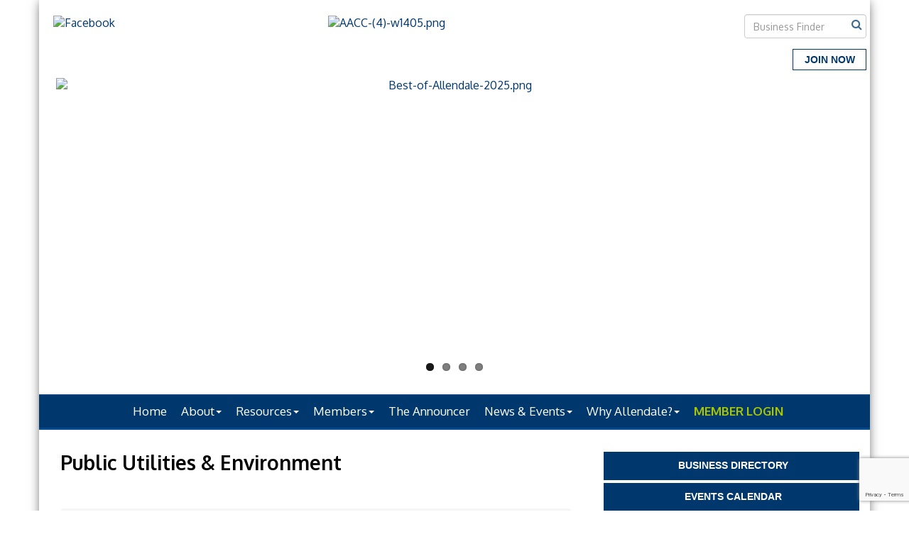

--- FILE ---
content_type: text/html; charset=utf-8
request_url: https://www.allendalechamber.org/list/QL/public-utilities-environment-19.htm
body_size: 20580
content:


<!DOCTYPE html>
<!--[if lt IE 7]> <html dir="ltr" lang="en-US" class="ie6"> <![endif]-->
<!--[if IE 7]>    <html dir="ltr" lang="en-US" class="ie7"> <![endif]-->
<!--[if IE 8]>    <html dir="ltr" lang="en-US" class="ie8"> <![endif]-->
<!--[if gt IE 8]><!--> <html dir="ltr" lang="en-US"> <!--<![endif]-->

<!-- BEGIN head -->
<head>
<!-- start injected HTML (CCID=1796) -->
<!-- page template: https://www.allendalechamber.org/PublicLayout -->
<meta name="keywords" content="Allendale Area Chamber of Commerce,Allendale,directory,business search,member search" />
<link href="https://www.allendalechamber.org/integration/customerdefinedcss?_=75Rc2w2" rel="stylesheet" type="text/css" />
<!-- link for rss not inserted -->
<link rel="canonical" href="https://www.allendalechamber.org/list" />
<!-- end injected HTML -->

	<!--Meta Tags-->
	<meta http-equiv="Content-Type" content="text/html; charset=UTF-8" />
    <meta charset="utf-8">
	<!--Title-->
	<title>Public Utilities & Environment QuickLink Category | Allendale Area Chamber of Commerce</title>
    <!--Favicon-->
    <link rel="shortcut icon" href="https://chambermaster.blob.core.windows.net/userfiles/UserFiles/chambers/1796/CMS/2023/Website/170x170-AACC-FB-profile-image-01.png" type="image/x-icon" />
            <!--OG Meta-->
        
    
    <!-- Begin Styles -->    
    <!-- Page Header -->
    <script type="text/javascript">
        var BASE_URL = "//www.allendalechamber.org/";
        var CMS = CMS || {};
        CMS.Warnings = CMS.Warnings || {};
        CMS.Defaults = CMS.Defaults || {};
    </script>
<link href="/Content/bundles/cms-public-styles?v=D8mNTZ-9UqeGhR8ddDkrI_X_p7u8taSdYzURPHS2JXg1" rel="stylesheet"/>
<script src="/Content/bundles/cms-public-header-scripts?v=yPjNtgpZ8y92tvBtDtdFF4JH0RbMuwi-tJnjLPEBD3o1"></script>
    <script type="text/javascript">
        CMS.jQuery = jQuery.noConflict(true);
    </script>
    
    
    
    
    <meta http-equiv="X-UA-Compatible" content="IE=edge">
    <meta name="viewport" content="width=device-width, initial-scale=1">
    <link href='https://fonts.googleapis.com/css?family=Oxygen:400,700,300' rel='stylesheet' type='text/css'>

    <!-- ===== Base Template Styles ===== -->
    <link class="cms-style" href="/Themes/Degas/Resources/css/degasstyles.css" rel="stylesheet">
    <style>
        .content-main {
            margin-top: 30px;
        }
    </style>
    


    <link rel="stylesheet" href="//www.allendalechamber.org/css/default" type="text/css" media="all" id="theme-style" />

    <!-- Site Header -->
<!-- header data -->

<!-- Google tag (gtag.js) -->
<script async src="https://www.googletagmanager.com/gtag/js?id=G-FGB4L88KNB"></script>
<script>
  window.dataLayer = window.dataLayer || [];
  function gtag(){dataLayer.push(arguments);}
  gtag('js', new Date());

  gtag('config', 'G-FGB4L88KNB');
</script>

<meta name="description" content="Allendale Area Chamber of Commerce | Public Utilities &amp; Environment" />
<style>
  .cms-content a {
    text-decoration: underline;
  }
  .footer .cms-content a {
    text-decoration: none;
  }
    .footer a.btn {
     opacity: .9;
   }
    .footer a.btn:hover {
opacity: 1;
}

#footer-content {
  padding-bottom: 20px;}
  
#footer-content b, #footer-content p{
color:#ffffff;
}
#footer-content a, .footer a{
color:#999999;
}
  
.navbar-default .navbar-nav > li > a:hover {
  color:#bbdb7b;
}
  .dropdown-menu {
    background-color:#acc700;
  }
  .dropdown-menu > li > a {
    color:#fff;
   
  }
  .navbar-default .navbar-nav > li > a {
    font-size:17px;
    padding-right:5px;
  }
  .panel.round-corner {
    border-radius:10px;
  }
  #cm-icons div a img {
    background-color: #acc700;
  }
  h3 {
    color: #00386d;
    font-size: 16px;
    font-weight: normal;
    line-height: 20px;
}
  .navbar .navbar-nav {
  display: inline-block;
  float: none;
  vertical-align: top;
}

.navbar .navbar-collapse {
  text-align: center;
}
 #footer-content a:hover, #footer-content a:focus, .footer a:hover, .footer a:focus {
  color: #ffffff;
}
.footer p{
color:#ffffff;
}
.footer{
  padding-top: 15px;
}
  
.navbar-default .navbar-nav > li[marker="member-login"] > a {
  color: #acc700;
  font-weight: bold;
}
  
  .fixed, body.cmsbackground {
    background-attachment: scroll;
    background-repeat: no-repeat;
    background-size:inherit;
    
}
  .cms-widgets img {max-width:100%;height:auto}
</style>     <!-- End Styles -->
        <script>
            (function (i, s, o, g, r, a, m) {
                i['GoogleAnalyticsObject'] = r; i[r] = i[r] || function () {
                    (i[r].q = i[r].q || []).push(arguments)
                }, i[r].l = 1 * new Date(); a = s.createElement(o),
                m = s.getElementsByTagName(o)[0]; a.async = 1; a.src = g; m.parentNode.insertBefore(a, m)
            })(window, document, 'script', '//www.google-analytics.com/analytics.js', 'ga');

            ga('create', 'UA-43164803-28', 'auto');
            ga('send', 'pageview');
        </script>
    <!-- jQuery first, then Popper.js, then Bootstrap JS -->
    <script src="https://code.jquery.com/jquery-3.7.1.min.js" crossorigin="anonymous"></script>
    <script type="text/javascript" src="https://code.jquery.com/ui/1.13.2/jquery-ui.min.js"></script>
<script src="https://www.allendalechamber.org/Content/bundles/SEO4?v=jX-Yo1jNxYBrX6Ffq1gbxQahkKjKjLSiGjCSMnG9UuU1"></script>
    <script type="text/javascript" src="https://ajax.aspnetcdn.com/ajax/globalize/0.1.1/globalize.min.js"></script>
    <script type="text/javascript" src="https://ajax.aspnetcdn.com/ajax/globalize/0.1.1/cultures/globalize.culture.en-US.js"></script>
    <!-- Required meta tags -->
    <meta charset="utf-8">
    <meta name="viewport" content="width=device-width, initial-scale=1, shrink-to-fit=no">
    <link rel="stylesheet" href="https://code.jquery.com/ui/1.13.2/themes/base/jquery-ui.css" type="text/css" media="all" />
    <script type="text/javascript">
        var MNI = MNI || {};
        MNI.CurrentCulture = 'en-US';
        MNI.CultureDateFormat = 'M/d/yyyy';
        MNI.BaseUrl = 'https://www.allendalechamber.org';
        MNI.jQuery = jQuery.noConflict(true);
        MNI.Page = {
            Domain: 'www.allendalechamber.org',
            Context: 212,
            Category: 19,
            Member: null,
            MemberPagePopup: true
        };
        MNI.LayoutPromise = new Promise(function (resolve) {
            MNI.LayoutResolution = resolve;
        });
        MNI.MemberFilterUrl = 'list';
    </script>


    <script src="https://www.google.com/recaptcha/enterprise.js?render=6LfI_T8rAAAAAMkWHrLP_GfSf3tLy9tKa839wcWa" async defer></script>
    <script>

        const SITE_KEY = '6LfI_T8rAAAAAMkWHrLP_GfSf3tLy9tKa839wcWa';

        // Repeatedly check if grecaptcha has been loaded, and call the callback once it's available
        function waitForGrecaptcha(callback, retries = 10, interval = 1000) {
            if (typeof grecaptcha !== 'undefined' && grecaptcha.enterprise.execute) {
                callback();
            } else if (retries > 0) { 
                setTimeout(() => {
                    waitForGrecaptcha(callback, retries - 1, interval);
                }, interval);
            } else {
                console.error("grecaptcha is not available after multiple attempts");
            }
        }

        // Generates a reCAPTCHA v3 token using grecaptcha.enterprise and injects it into the given form.
        // If the token input doesn't exist, it creates one. Then it executes the callback with the token.
        function setReCaptchaToken(formElement, callback, action = 'submit') {
            grecaptcha.enterprise.ready(function () {
                grecaptcha.enterprise.execute(SITE_KEY, { action: action }).then(function (token) {

                    MNI.jQuery(function ($) {
                        let input = $(formElement).find("input[name='g-recaptcha-v3']");

                        if (input.length === 0) {
                            input = $('<input>', {
                                type: 'hidden',
                                name: 'g-recaptcha-v3',
                                value: token
                            });
                            $(formElement).append(input);
                        }
                        else
                            $(input).val(token);

                        if (typeof callback === 'function') callback(token);
                    })

                });
            });
        }

    </script>




<script src="https://www.allendalechamber.org/Content/bundles/MNI?v=34V3-w6z5bLW9Yl7pjO3C5tja0TdKeHFrpRQ0eCPbz81"></script>

    <script type="text/javascript" src="https://maps.googleapis.com/maps/api/js?v=3&key=AIzaSyAACLyaFddZFsbbsMCsSY4lq7g6N4ycArE"></script>
    <!-- Bootstrap CSS -->
    <link type="text/css" href="https://www.allendalechamber.org/Content/SEO4/css/bootstrap/bootstrap-ns.min.css" rel="stylesheet" />
<link href="https://www.allendalechamber.org/Content/SEO4/css/fontawesome/css/fa.bundle?v=ruPA372u21djZ69Q5Ysnch4rq1PR55j8o6h6btgP60M1" rel="stylesheet"/>
<link href="https://www.allendalechamber.org/Content/SEO4/css/v4-module.bundle?v=teKUclOSNwyO4iQ2s3q00X0U2jxs0Mkz0T6S0f4p_241" rel="stylesheet"/>
<meta name="referrer" content="origin" /></head>
 <!-- Begin body -->
<body class="cmsbackground">
    


<div id="page-layout" pageLayout="Right Sidebar" pageId=4776>
    


<div class="wrapperwide"></div>
<div class="container no-margin no-padding" id="body-container">
    <div class="container bg-header">
        <div class="row">
            <div class="col-md-4">
                
<div class="page-area  global" pageareaid="Head 0">
    <ul class="cms-widgets">

<li class="cms-widget published " contentid="8098" pageareaid="Head 0" order="0" contenttypeid="6">
        <!-- 
    <span>Generic</span>
 -->
    

    <div class="cms-design-panel" id="content-8098">
<p><a href="https://www.facebook.com/pages/Allendale-Area-Chamber-of-Commerce/78516823348" target="_blank"><img alt="Facebook" src="https://chambermaster.blob.core.windows.net/userfiles/UserFiles/chambers/1796/CMS/545.png" /></a>&nbsp;</p>
    </div>

    <span style="clear:both;display:block;"></span>
</li>


 

    </ul>
</div>

            </div>
            <div class="col-md-4">
                
<div class="page-area  global" pageareaid="Head 1">
    <ul class="cms-widgets">

<li class="cms-widget published " contentid="666192" pageareaid="Head 1" order="0" contenttypeid="8">
        <!--  -->
    
    <div class="cms-image-widget ">
            <a href="https://www.allendalechamber.org/" target=&quot;_blank&quot;>
                    <img style="max-width:100%" alt="AACC-(4)-w1405.png" src="https://chambermaster.blob.core.windows.net/userfiles/UserFiles/chambers/1796/CMS/2023/AACC-Final-Logo-horz-01.png">

            </a>
    </div>

    <span style="clear:both;display:block;"></span>
</li>


 

    </ul>
</div>

                
            </div>
            <div class="col-md-4">
                <form class="navbar-right" role="search">
                    
<div class="page-area  global" pageareaid="Head 2">
    <ul class="cms-widgets">

<li class="cms-widget published " contentid="509054" pageareaid="Head 2" order="0" contenttypeid="14">
        <!-- 
    <span>Search</span>
 -->
    

    <div class="cms-design-panel" id="content-509054">

<script type="text/javascript">
        (function ($) {
            $(function () {
                $('#content-509054 .cms-search').SiteSearch();
            });
        })(CMS.jQuery)
</script>
<style>
    #content-509054 .cms-search.cms-search-custom .cms-search-holder {
        color:#0071bc;
    }
    #content-509054 .cms-search.cms-search-custom .cms-search-go:hover {
        color:#0071bc;
        border: 1px solid #0071bc;
    }
    #content-509054 .cms-search.cms-search-custom .cms-search-go:not(:hover),
    #content-509054 .cms-search.cms-search-custom .cms-search-go:active {
        background-color: #0071bc;
    }
    #content-509054 .cms-search-results {
        width:100%;
    }
    #content-509054 .cms-search-wrapper {
        width: 100%;
    }
    #content-509054 .cms-search {
        text-align:center ;
    }
    #content-509054 .form-group input.form-control {
        padding-right:25px;
    }
    #content-509054 .cms-pages-results {
        display:none;
    }
    #content-509054 .cms-members-results {
        display:block;
    }
    #content-509054 .cms-category-results {
        display:block;
    }
    #content-509054 .cms-quicklink-results {
        display:block;
    }
    #content-509054 .cms-events-results {
        display:none;
    }
    #content-509054 .cms-search-go {
        display:none;
    }
    #content-509054 .cms-search-holder {
        display:block;
    }
    #content-509054 .search-wrapper {
        margin-right:auto;
    }
</style>
<div class="cms-content cms-search cms-search-primary" state="none">
    <div class="cms-search-wrapper">
        <div class="form-group">
            <i class="fa fa-search cms-search-holder" title="Search"></i>
            <div class="cms-search-go">Go</div>
            <div class="search-wrapper">
                <input type="text" class="form-control" placeholder="Business Finder">
                <input type="hidden" class="cms-search-mask" value="22">
                <input type="hidden" class="cms-search-limit" value="15">
            </div>
        </div>
        <div class="cms-search-results">
            <div class="search-results-wrapper">
                <div class="cms-pages-results">
                    <h4><strong>Pages</strong></h4>
                    <ul></ul>
                </div>
                <div class="cms-members-results">
                    <h4><strong>Members</strong></h4>
                    <ul></ul>
                </div>
                <div class="cms-category-results">
                    <h4><strong>Categories</strong></h4>
                    <ul></ul>
                </div>
                <div class="cms-quicklink-results">
                    <h4><strong>Quicklinks</strong></h4>
                    <ul></ul>
                </div>
                <div class="cms-events-results">
                    <h4><strong>Events</strong></h4>
                    <ul></ul>
                </div>
            </div>
        </div>
    </div>
</div>





    </div>

    <span style="clear:both;display:block;"></span>
</li>


 


<li class="cms-widget " contentid="8681" pageareaid="Head 2" order="1" contenttypeid="14">
        <!-- 
    <span>Search</span>
 -->
    


    <span style="clear:both;display:block;"></span>
</li>


 


<li class="cms-widget published " contentid="619767" pageareaid="Head 2" order="2" contenttypeid="7">
        <!--  -->
    
    <div class="cms-custom-links">
        <div class="cms-alignment-wrapper ">
            <ul class="sidebar-nav sidebar-primary  cms-ghost " id="content-619767">
                    <li>
                        <div class="nav-item">
                            <a href="https://www.allendalechamber.org/member/newmemberapp/" >
                                <span class="panel-icon">
                                                                            <span class="panel-image"><img class="blank" src="https://devchambermaster.blob.core.windows.net/cms/media/icons/add-icon-flat.png"></span>
                                                                            <span>Join Now</span>
                                </span>
                            </a>
                        </div>
                    </li>
            </ul>
        </div>
    </div>    

    <span style="clear:both;display:block;"></span>
</li>


 

    </ul>
</div>

                </form>
            </div>
        </div>
        <div class="col-md-12 no-padding">
            
<div class="page-area  global" pageareaid="Head 3">
    <ul class="cms-widgets">

<li class="cms-widget published " contentid="684493" pageareaid="Head 3" order="0" contenttypeid="2">
        <!--  -->
    
    <div id="content-684493" class="cms-content">
                <div class="cms-flexslider static-aspect" type="2">
                    <ul class="slides">
                                <li>
                                    <div class="slide-wrapper">
                                                <a href="https://www.allendalechamber.org/best-of-allendale-awards" ><img src="https://chambermaster.blob.core.windows.net/userfiles/UserFiles/chambers/1796/CMS/2025_Website/Best-of-Allendale-2025.png" title="" alt="Best-of-Allendale-2025.png" /></a>

                                    </div>
                                    <div class="caption-wrapper">
                                        <div class="flex-caption empty">
                                                                                                                                </div>
                                    </div>
                                </li>
                                <li>
                                    <div class="slide-wrapper">
                                                <a href="https://www.allendalechamber.org/events/calendar/" ><img src="https://chambermaster.blob.core.windows.net/userfiles/UserFiles/chambers/1796/CMS/2023/Website/Slider/whats-going-on-(1200-x-400-px)-slider.png" title="" alt="whats-going-on-(1200-x-400-px)-slider.png" /></a>

                                    </div>
                                    <div class="caption-wrapper">
                                        <div class="flex-caption empty">
                                                                                                                                </div>
                                    </div>
                                </li>
                                <li>
                                    <div class="slide-wrapper">
                                        <img src="https://chambermaster.blob.core.windows.net/userfiles/UserFiles/chambers/1796/CMS/2025_Website/Connecting-Businesses-to-Success---Allendale-Chamber-Scrolling-Banner-(3).png" title="" alt="Connecting-Businesses-to-Success---Allendale-Chamber-Scrolling-Banner-(3).png" />
                                    </div>
                                    <div class="caption-wrapper">
                                        <div class="flex-caption empty">
                                                                                                                                </div>
                                    </div>
                                </li>
                                <li>
                                    <div class="slide-wrapper">
                                                <a href="https://link.edgepilot.com/s/42a0dcd5/hqXnxlh8L0arNpM5zft0EQ?u=https://www.honorcu.com/business/savings/money-markets/" target=&quot;_blank&quot;><img src="https://chambermaster.blob.core.windows.net/userfiles/UserFiles/chambers/1796/CMS/2025_Website/Banner_Ads/Amplify-Business-Money-Market-May-2025.png" title="" alt="Amplify-Business-Money-Market-May-2025.png" /></a>

                                    </div>
                                    <div class="caption-wrapper">
                                        <div class="flex-caption empty">
                                                                                                                                </div>
                                    </div>
                                </li>
                    </ul>
                </div>
                <script type="text/javascript">
                (function ($) {
                    $(function () {
                            $('#content-684493 .cms-flexslider .slides').wrap('<div class="flex-viewport"></div>');
                        $('#content-684493 .cms-flexslider').flexslider(CMS.Data.Sliders[2](7 || 7, false));
                    });
                })(CMS.jQuery);
                </script>
    </div>







    <span style="clear:both;display:block;"></span>
</li>


 

    </ul>
</div>

        </div>
    </div>
    <!-- /Header -->
    <!-- Navigation -->
    <nav class="navbar navbar-default" role="navigation">
        <!-- Brand and toggle get grouped for better mobile display -->
        <div class="navbar-header">
            <button type="button" class="navbar-toggle" data-toggle="collapse" data-target="#bs-example-navbar-collapse-1"> <span class="sr-only">Toggle navigation</span> <span class="icon-bar"></span> <span class="icon-bar"></span> <span class="icon-bar"></span></button>
        </div>
        <!-- Collect the nav links, forms, and other content for toggling -->
        <div class="collapse navbar-collapse" id="bs-example-navbar-collapse-1">
            <div id="cm-cms-menu">
                

<ul menu-id="74" class="nav navbar-nav cms-bootstrap-menu">
                <li ><a href="http://www.allendalechamber.org" target="_self">Home</a></li>
            <li class="dropdown">
                <a href="#" class="dropdown-toggle" data-toggle="dropdown" target="_self">About<b class="caret"></b></a>
                <ul class="dropdown-menu">
                                <li ><a href="/about-us" target="_self">About Us</a></li>
            <li ><a href="/contact/" target="_self">Contact Us</a></li>

                </ul>
            </li>
            <li class="dropdown">
                <a href="#" class="dropdown-toggle" data-toggle="dropdown" target="_self">Resources<b class="caret"></b></a>
                <ul class="dropdown-menu">
                                <li ><a href="/business-resources" target="_self">Resources</a></li>
            <li ><a href="/promote-your-business" target="_self">Business Programs</a></li>
            <li ><a href="/allendale-charter-township-dda" target="_self">Allendale Charter Township &amp; DDA</a></li>
            <li ><a href="https://chambermaster.blob.core.windows.net/userfiles/UserFiles/chambers/1796/CMS/Documents/DDA-Enhancement-Grant.pdf" target="_blank">DDA Building Enhancement Grant</a></li>
            <li ><a href="/jobs/" target="_self">Job Postings</a></li>
            <li ><a href="https://allendalerotary.com/" target="_blank">Allendale Rotary Club</a></li>
            <li ><a href="/faqs" target="_self">FAQs</a></li>

                </ul>
            </li>
            <li class="dropdown">
                <a href="#" class="dropdown-toggle" data-toggle="dropdown" target="_self">Members<b class="caret"></b></a>
                <ul class="dropdown-menu">
                                <li ><a href="/partners-key-members" target="_self">Partners &amp; Key Members</a></li>
            <li ><a href="/member-benefits" target="_self">Why Join? </a></li>
            <li ><a href="/member/newmemberapp/" target="_self">Membership Application</a></li>
            <li ><a href="/membership" target="_self">Membership</a></li>
            <li ><a href="/members/" target="_self">Find a Business</a></li>

                </ul>
            </li>
            <li ><a href="/the-announcer" target="_self">The Announcer</a></li>
            <li class="dropdown">
                <a href="#" class="dropdown-toggle" data-toggle="dropdown" target="_self">News &amp; Events<b class="caret"></b></a>
                <ul class="dropdown-menu">
                                <li ><a href="/events/calendar/" target="_self">Community Events Calendar</a></li>
            <li ><a href="/m-45-celebration" target="_self">M-45 Celebration</a></li>
            <li ><a href="https://www.allendalechamber.org/allendale-4th-of-july" target="_blank">Allendale 4th of July</a></li>
            <li ><a href="/blog/3627" target="_self">Chamber Blog</a></li>
            <li ><a href="/news/" target="_self">News</a></li>
            <li ><a href="/aacc-scholarship" target="_self">Scholarships</a></li>

                </ul>
            </li>
            <li class="dropdown">
                <a href="#" class="dropdown-toggle" data-toggle="dropdown" target="_self">Why Allendale?<b class="caret"></b></a>
                <ul class="dropdown-menu">
                                <li ><a href="/best-of-allendale-awards" target="_self">Best of Allendale</a></li>
            <li ><a href="/175th-annivesary" target="_self">175th Annivesary</a></li>
            <li ><a href="/our-community" target="_self">Our Community</a></li>
            <li ><a href="/best-of-allendale-award" target="_self">Best of Allendale Awards</a></li>

                </ul>
            </li>
            <li marker=member-login><a href="/login/" target="_self">MEMBER LOGIN</a></li>

</ul>


            </div>
        </div>
        <!-- /.navbar-collapse -->
    </nav>
    <!-- /Navigation -->
    <!-- Main Content -->
    <div class="container bg-main no-padding">
        
<!-- Slideshow -->

<div class="page-area  local" pageareaid="1">
    <ul class="cms-widgets">
    </ul>
</div>

<!-- /Slideshow -->
<div class="container">
    <div class="col-md-12 no-padding">
        
<div class="page-area  global" pageareaid="Layout Top 0">
    <ul class="cms-widgets">

<li class="cms-widget " contentid="696406" pageareaid="Layout Top 0" order="0" contenttypeid="6">
        <!-- 
    <span>Generic</span>
 -->
    


    <span style="clear:both;display:block;"></span>
</li>


 

    </ul>
</div>

        
<div class="page-area  local" pageareaid="2">
    <ul class="cms-widgets">
    </ul>
</div>

    </div>
    <div class="row">
        <div class="content-main col-md-8">
            
<div class="page-area  local" pageareaid="Main">
    <ul class="cms-widgets">

<li class="cms-widget published " contentid="7447" pageareaid="Main" order="0" contenttypeid="1">
        <!--  -->
    
    <div class="cms-content" id="content-7447">
            <div id="gzns">
        



<div class="container-fluid gz-search-results">

    <!-- pagetitle and deals buttons row, deals buttons are now removed but leaving div incase we add back in -->
    <div class="d-flex w-100 gz-pagetitle-dealsbuttons">
        <div class="flex-grow-1 gz-pagetitle">
            <h1>Public Utilities &amp; Environment</h1>
        </div>
        

<div class="gz-dealsbuttons"></div>

    </div>

    <!--banner ad -->



<div class="row gz-banner"><div class="col"><div class="mn-banner mn-banner-premier"><div id="mn-banner"><noscript><iframe src="https://www.allendalechamber.org/sponsors/adsframe?context=212&amp;catgid=19&amp;maxWidth=480&amp;maxHeight=60&amp;max=1&amp;rotate=False" width="480" height="60" scrolling="no" frameborder="0" allowtransparency="true" marginwidth="0" marginheight="0"></iframe></noscript></div></div></div></div>
<script type="text/javascript">
    var _mnisq=_mnisq||[];
    _mnisq.push(["domain","www.allendalechamber.org"],["context",212],["category",19],["max",5],["rotate",1],["maxWidth",480],["maxHeight",60],["create","mn-banner"]);
    (function(b,d,a,c){b.getElementById(d)||(c=b.getElementsByTagName(a)[0],a=b.createElement(a),a.type="text/javascript",a.async=!0,a.src="https://www.allendalechamber.org/Content/Script/Ads.min.js",c.parentNode.insertBefore(a,c))})(document,"mni-ads-script","script");
</script>
        

<!-- search bar on several pages, internal components mostly the same but internal components differ-->
  <div class="row gz-directory-search-filters">
        <div class="col">
<form action="https://www.allendalechamber.org/list/ql/public-utilities-environment-19" id="SearchForm" method="get">                <div class="input-group gz-search-filters">
                <input for="search" type="text" class="form-control gz-search-keyword member-typeahead" aria-label="Search by keyword" placeholder="Keyword" name="q">
                    <select name="c" class="custom-select gz-search-category" id="category-select" aria-label="Search by Category">
                        <option value="" selected>All Categories...</option>
                        <option  data-slug-id="trash-removal-73" value="73">Trash Removal</option><option  data-slug-id="utilities-76" value="76">Utilities</option>
                    </select>
                                
                
                
                
                <span><input type="hidden" name="sa" value="False" /></span>
                <div class="input-group-append">
                    <button class="btn gz-search-btn" type="submit" role="search" aria-label="Search Submit"><i class="gz-far gz-fa-search"></i>go</button>
                </div>
                </div>
</form>            <!-- badge pills, these display if keyword or items in search are selected, not sure if they only need to display on the results page or both the main page and results -->    
            <div class="gz-search-pills">
                
                
            </div>   
            <input type="hidden" name="catgId" id="catgId" />
        </div>    
  </div>

       <input type="hidden" name="qlId" id="qlId" value="19" />
       <!-- results count and sort -->
      <div class="row gz-toolbar">
          <div class="col">
               <div class="btn-toolbar justify-content-between gz-results-toolbar" role="toolbar" aria-label="Toolbar with button groups">
                    <div class="input-group gz-results-found">
                         <div class="input-group-text gz-results-found-text" id="results-found">
							  <a class="gz-page-return" href="https://www.allendalechamber.org/list" role="button" title="Back to Search"><i class="gz-fas gz-fa-reply"></i></a>
                              <span class="gz-subtitle gz-results-title">Results Found: </span>
                              <span class="gz-subtitle gz-results-count">3</span>
                         </div>
                    </div>
                    <div class="gz-toolbar-buttons" >
                         <div class="btn-group gz-toolbar-group" role="group" aria-describedby="buttongroup" id="sorting"><span id="buttongroup" class="sr-only">Button group with nested dropdown</span>
                                  <a type="button" class="gz-sort-alpha" role="button" title="Sort by A-Z" href="https://www.allendalechamber.org/list/ql/public-utilities-environment-19?o=alpha"><i class="gz-fal gz-fa-sort-alpha-down"></i><i class="gz-fal gz-fa-sort-alpha-up"></i><i class="gz-fal gz-fa-sort-numeric-down"></i></a>

                              <a class="gz-toolbar-btn" role="button" rel="nofollow" href="https://www.allendalechamber.org/list/QL/public-utilities-environment-19.htm?rendermode=print" title="Print" onclick="return!MNI.Window.Print(this)"><i class="gz-fal gz-fa-print"></i></a>
                              <a class="gz-toolbar-btn" role="button" href="https://www.allendalechamber.org/list/ql/public-utilities-environment-19?o=&amp;dm=True" title="View on Map"><i class="gz-fal gz-fa-map-marker-alt"></i></a>
                              <a href="#" class="gz-view-btn gz-cards-view gz-toolbar-btn active" role="button" title="Card View"><i class="gz-fal gz-fa-th"></i></a>
                              <a href="#" class="gz-view-btn gz-list-view gz-toolbar-btn" role="button" title="List View"><i class="gz-fal gz-fa-list"></i></a>
                         </div>
                    </div>
               </div>
          </div>
      </div>
<div class="row gz-cards gz-results-cards">
    <!-- start of first card, use this markup and repeat for each one-->
    <div class="gz-list-card-wrapper col-sm-6 col-md-4">

<script type="text/javascript">
    MNI.jQuery(function ($) {
        $(document).ready(function () {
            $('.gz-member-description').hover(
                function () {
                    var descElem = $(this);
                    var toolTipElem = descElem.parent().find('.tooltiptext');
                    var tolerance = 5; // The following check needs some tolerance due to varying pixel sizes setup
                    var isTruncated = descElem[0].scrollHeight > (descElem[0].clientHeight + tolerance);
                    if (isTruncated) toolTipElem.addClass('show');
                });
            $('.gz-list-card-wrapper .card-body').hover(
                function () {
                    // Do nothing. Hover In handled in above element selector. Hover Out handled below
                },
                function () {
                    $(this).parent().find('.tooltiptext.show').removeClass('show');
                }
            );
        });
    });
</script>
<div class="card gz-results-card gz-web-participation-30 gz-has-logo gz-nonsponsor" data-memid="131" data-gz-wp="Gold">
    <div class="card-header">
        <a href="https://www.allendalechamber.org/list/member/acentek-131" target="_blank" alt="AcenTek">
                <img class="img-fluid gz-results-img" src="https://chambermaster.blob.core.windows.net/images/members/1796/131/MemLogoSearch_AcenTek.jpg" alt="AcenTek">
            </a>
        <!-- if no image, omit img and display span of text <span class="gz-img-placeholder">Charter Communications</span> -->
        <!--if membership type display span, add class of membership type next to .gz-membership-type -->
        <span membership-type="30" class="gz-membership-type gz-mt-silver-member">Silver Member</span>
    </div>
    <div class="card-body gz-card-top">
        <h5 class="card-title gz-card-title" itemprop="name">
            <a href="https://www.allendalechamber.org/list/member/acentek-131" target="_blank" alt="AcenTek">AcenTek</a>
        </h5>
            <span class="tooltiptext">Local Service Provider - Triple Play Services - Internet, Video, and Voice</span>
            <p class="card-text gz-description gz-member-description">Local Service Provider - Triple Play Services - Internet, Video, and Voice</p>
    </div>
    <div class="card-body gz-results-card-body">
        <ul class="list-group list-group-flush">
                <li class="list-group-item gz-card-address">
                    <a href="https://www.google.com/maps?q=6568%20Lake%20Michigan%20Drive,%20Allendale,%20MI,%2049401" onclick="MNI.Hit.MemberMap(131)" target="_blank" class="card-link">
                        <i class="gz-fal gz-fa-map-marker-alt"></i>
                        <span class="gz-street-address" itemprop="streetAddress">6568 Lake Michigan Drive</span>
                        
                        
                        
                        <div itemprop="citystatezip">
                            <span class="gz-address-city">Allendale</span>
                            <span>MI</span>
                            <span>49401</span>
                        </div>
                    </a>
                </li>
            <li class="list-group-item gz-card-phone">
                <a href="tel:6168959911" class="card-link"><i class="gz-fal gz-fa-phone"></i><span>(616) 895-9911</span></a>
            </li>
            
        </ul>
    </div>
    <!--if membership deals buttons are activated display card footer, if not omit entire footer-->
</div>
</div><div class="gz-list-card-wrapper col-sm-6 col-md-4">

<script type="text/javascript">
    MNI.jQuery(function ($) {
        $(document).ready(function () {
            $('.gz-member-description').hover(
                function () {
                    var descElem = $(this);
                    var toolTipElem = descElem.parent().find('.tooltiptext');
                    var tolerance = 5; // The following check needs some tolerance due to varying pixel sizes setup
                    var isTruncated = descElem[0].scrollHeight > (descElem[0].clientHeight + tolerance);
                    if (isTruncated) toolTipElem.addClass('show');
                });
            $('.gz-list-card-wrapper .card-body').hover(
                function () {
                    // Do nothing. Hover In handled in above element selector. Hover Out handled below
                },
                function () {
                    $(this).parent().find('.tooltiptext.show').removeClass('show');
                }
            );
        });
    });
</script>
<div class="card gz-results-card gz-web-participation-10 gz-no-logo gz-nonsponsor" data-memid="132" data-gz-wp="Basic">
    <div class="card-header">
        <a href="https://www.allendalechamber.org/list/member/consumers-energy-132" target="_blank" alt="Consumers Energy">
                <span class="gz-img-placeholder">Consumers Energy</span>
            </a>
        <!-- if no image, omit img and display span of text <span class="gz-img-placeholder">Charter Communications</span> -->
        <!--if membership type display span, add class of membership type next to .gz-membership-type -->
        
    </div>
    <div class="card-body gz-card-top">
        <h5 class="card-title gz-card-title" itemprop="name">
            <a href="https://www.allendalechamber.org/list/member/consumers-energy-132" target="_blank" alt="Consumers Energy">Consumers Energy</a>
        </h5>
    </div>
    <div class="card-body gz-results-card-body">
        <ul class="list-group list-group-flush">
                <li class="list-group-item gz-card-address">
                    <a href="https://www.google.com/maps?q=4000%20Clay%20Avenue%20SW,%20Grand%20Rapids,%20MI,%2049548" onclick="MNI.Hit.MemberMap(132)" target="_blank" class="card-link">
                        <i class="gz-fal gz-fa-map-marker-alt"></i>
                        <span class="gz-street-address" itemprop="streetAddress">4000 Clay Avenue SW</span>
                        
                        
                        
                        <div itemprop="citystatezip">
                            <span class="gz-address-city">Grand Rapids</span>
                            <span>MI</span>
                            <span>49548</span>
                        </div>
                    </a>
                </li>
            <li class="list-group-item gz-card-phone">
                <a href="tel:8004775050" class="card-link"><i class="gz-fal gz-fa-phone"></i><span>(800) 477-5050</span></a>
            </li>
            
        </ul>
    </div>
    <!--if membership deals buttons are activated display card footer, if not omit entire footer-->
</div>
</div><div class="gz-list-card-wrapper col-sm-6 col-md-4">

<script type="text/javascript">
    MNI.jQuery(function ($) {
        $(document).ready(function () {
            $('.gz-member-description').hover(
                function () {
                    var descElem = $(this);
                    var toolTipElem = descElem.parent().find('.tooltiptext');
                    var tolerance = 5; // The following check needs some tolerance due to varying pixel sizes setup
                    var isTruncated = descElem[0].scrollHeight > (descElem[0].clientHeight + tolerance);
                    if (isTruncated) toolTipElem.addClass('show');
                });
            $('.gz-list-card-wrapper .card-body').hover(
                function () {
                    // Do nothing. Hover In handled in above element selector. Hover Out handled below
                },
                function () {
                    $(this).parent().find('.tooltiptext.show').removeClass('show');
                }
            );
        });
    });
</script>
<div class="card gz-results-card gz-web-participation-10 gz-no-logo gz-nonsponsor" data-memid="128" data-gz-wp="Basic">
    <div class="card-header">
        <a href="https://www.allendalechamber.org/list/member/arrowaste-inc-128" target="_blank" alt="Arrowaste, Inc.">
                <span class="gz-img-placeholder">Arrowaste, Inc.</span>
            </a>
        <!-- if no image, omit img and display span of text <span class="gz-img-placeholder">Charter Communications</span> -->
        <!--if membership type display span, add class of membership type next to .gz-membership-type -->
        
    </div>
    <div class="card-body gz-card-top">
        <h5 class="card-title gz-card-title" itemprop="name">
            <a href="https://www.allendalechamber.org/list/member/arrowaste-inc-128" target="_blank" alt="Arrowaste, Inc.">Arrowaste, Inc.</a>
        </h5>
    </div>
    <div class="card-body gz-results-card-body">
        <ul class="list-group list-group-flush">
                <li class="list-group-item gz-card-address">
                    <a href="https://www.google.com/maps?q=1296%20Chicago%20Dr,%20Jenison,%20MI,%2049428" onclick="MNI.Hit.MemberMap(128)" target="_blank" class="card-link">
                        <i class="gz-fal gz-fa-map-marker-alt"></i>
                        <span class="gz-street-address" itemprop="streetAddress">1296 Chicago Dr</span>
                        
                        
                        
                        <div itemprop="citystatezip">
                            <span class="gz-address-city">Jenison</span>
                            <span>MI</span>
                            <span>49428</span>
                        </div>
                    </a>
                </li>
            <li class="list-group-item gz-card-phone">
                <a href="tel:6167481955" class="card-link"><i class="gz-fal gz-fa-phone"></i><span>(616) 748-1955</span></a>
            </li>
            
        </ul>
    </div>
    <!--if membership deals buttons are activated display card footer, if not omit entire footer-->
</div>
</div>
</div><!-- end of cards row --> 

    <div class="row gz-footer-navigation" role="navigation">
        <div class="col">
            <a href="https://www.allendalechamber.org/list/">Business Directory</a>
            
            <a href="https://www.allendalechamber.org/events/">Events Calendar</a>
            <a href="https://www.allendalechamber.org/hotdeals/">Hot Deals</a>
            <a href="https://www.allendalechamber.org/MemberToMember/">Member To Member Deals</a>
            
            <a href="https://www.allendalechamber.org/jobs/">Job Postings</a>
            <a href="https://www.allendalechamber.org/contact/">Contact Us</a>
            
            
            
        </div>
    </div>

    <div class="row gz-footer-logo">
        <div class="col text-center">
            <a href="http://www.growthzone.com/" target="_blank">
                <img alt="GrowthZone - Membership Management Software" src="https://public.chambermaster.com/content/images/powbyCM_100x33.png" border="0">
            </a>
        </div>
    </div>
</div><!-- container fluid close -->

        
    <script type="text/javascript">
        MNI.DEFAULT_LISTING = 0;
        (function ($) {
            $(function () {
                $('#gz-directory-contactform .gz-toolbar-btn').click(function (e) {
                    e.preventDefault();
                    $('#gz-directory-contactform').submit();
                });
            });
        })(MNI.jQuery);
    </script>

        <!-- JavaScript for Bootstrap 4 components -->
        <!-- js to make 4 column layout instead of 3 column when the module page content area is larger than 950, this is to accomodate for full-width templates and templates that have sidebars-->
        <script type="text/javascript">
            (function ($) {
                $(function () {
                    var $gzns = $('#gzns');
                    var $info = $('#gzns').find('.col-sm-6.col-md-4');
                    if ($gzns.width() > 950) {
                        $info.addClass('col-lg-3');
                    }

                    var store = window.localStorage;
                    var key = "2-list-view";
                    var printKey = "24-list-view";
                    $('.gz-view-btn').click(function (e) {
                        e.preventDefault();
                        $('.gz-view-btn').removeClass('active');
                        $(this).addClass('active');
                        if ($(this).hasClass('gz-list-view')) {
                            store.setItem(key, true);
                            store.setItem(printKey, true);
                            $('.gz-list-card-wrapper').removeClass('col-sm-6 col-md-4').addClass('gz-list-col');
                        } else {
                            store.setItem(key, false);
                            store.setItem(printKey, false);
                            $('.gz-list-card-wrapper').addClass('col-sm-6 col-md-4').removeClass('gz-list-col');
                        }
                    });
                    
                    var isListView = store.getItem(key) == null ? MNI.DEFAULT_LISTING : store.getItem(key) == "true";
                    if (isListView) $('.gz-view-btn.gz-list-view').click();
                    store.setItem(printKey, isListView);
                    MNI.LayoutResolution();

                    (function ($modal) {
                        if ($modal[0]) {
                            $('#gz-info-contactfriend').on('shown.bs.modal', function (e) {
                                $modal.css('max-height', $(window).height() + 'px');
                                $modal.addClass('isLoading');
                                $.ajax({ url: MNI.BaseUrl + '/inforeq/contactFriend?itemType='+MNI.ITEM_TYPE+'&itemId='+MNI.ITEM_ID })
                                    .then(function (r) {
                                        $modal.find('.modal-body')
                                            .html($.parseHTML(r.Html));
                                        $modal.removeClass('isLoading');
                                        $('#gz-info-contactfriend').addClass('in');
                                        $.getScript("https://www.google.com/recaptcha/api.js");
                                    });
                            });
                            $('#gz-info-contactfriend .send-btn').click(function () {
                                var $form = $modal.find('form');
                                $modal.addClass('isLoading');
                                $.ajax({
                                    url: $form.attr('action'),
                                    type: 'POST',
                                    data: $form.serialize(),
                                    dataType: 'json'
                                }).then(function (r) {
                                    if (r.Success) $('#gz-info-contactfriend').modal('hide');
                                    else $modal.find('.modal-body').html($.parseHTML(r.Html));
                                    $.getScript("https://www.google.com/recaptcha/api.js");
                                    $modal.removeClass('isLoading');
                                });
                            });
                        }
                    })($('#gz-info-contactfriend .modal-content'));

                    (function ($modal) {
                        if ($modal[0]) {
                            $('#gz-info-subscribe').on('shown.bs.modal', function (e) {
                            $('#gz-info-subscribe .send-btn').show();
                            $modal.addClass('isLoading');
                                $.ajax({ url: MNI.SUBSCRIBE_URL })
                                .then(function (r) {
                                    $modal.find('.modal-body')
                                        .html(r);

                                    $modal.removeClass('isLoading');
                                });
                            });
                            $('#gz-info-subscribe .send-btn').click(function () {
                                var $form = $modal.find('form');
                                $modal.addClass('isLoading');

                                waitForGrecaptcha(() => {
                                    setReCaptchaToken($form, () => {
                                        $.ajax({
                                            url: $form.attr('action'),
                                            type: 'POST',
                                            data: $form.serialize()
                                        }).then(function (r) {
                                            if (r.toLowerCase().search('thank you') != -1) {
                                                $('#gz-info-subscribe .send-btn').hide();
                                            }
                                            $modal.find('.modal-body').html(r);
                                            $modal.removeClass('isLoading');
                                        });
                                    }, "hotDealsSubscribe");
                                })                        
                            });
                        }
                    })($('#gz-info-subscribe .modal-content'));

                    (function ($modal) {
                        $('#gz-info-calendarformat').on('shown.bs.modal', function (e) {
                            var backdropElem = "<div class=\"modal-backdrop fade in\" style=\"height: 731px;\" ></div >";
                            $('#gz-info-calendarformat').addClass('in');                           
                            if (!($('#gz-info-calendarformat .modal-backdrop').length)) {
                                $('#gz-info-calendarformat').prepend(backdropElem);
                            }
                            else {
                                $('#gz-info-calendarformat .modal-backdrop').addClass('in');
                            }
                        });
                        $('#gz-info-calendarformat').on('hidden.bs.modal', function (e) {
                            $('#gz-info-calendarformat').removeClass('in');
                            $('#gz-info-calendarformat .modal-backdrop').remove();
                        });
                        if ($modal[0]) {
                            $('.calendarLink').click(function (e) {
                                $('#gz-info-calendarformat').modal('hide');
                            });
                        }
                    })($('#gz-info-calendarformat .modal-content'));

                    // Constructs the Find Members type ahead suggestion engine. Tokenizes on the Name item in the remote return object. Case Sensitive usage.
                    var members = new Bloodhound({
                        datumTokenizer: Bloodhound.tokenizers.whitespace,
                        queryTokenizer: Bloodhound.tokenizers.whitespace,
                        remote: {
                            url: MNI.BaseUrl + '/list/find?q=%searchTerm',
                            wildcard: '%searchTerm',
                            replace: function () {
                                var q = MNI.BaseUrl + '/list/find?q=' + encodeURIComponent($('.gz-search-keyword').val());
                                var categoryId = $('#catgId').val();
                                var quickLinkId = $('#qlId').val();
                                if (categoryId) {
                                    q += "&catgId=" + encodeURIComponent(categoryId);
                                }
                                if (quickLinkId) {
                                    q += "&qlid=" + encodeURIComponent(quickLinkId);
                                }
                                return q;
                            }
                        }
                    });

                    // Initializing the typeahead using the Bloodhound remote dataset. Display the Name and Type from the dataset via the suggestion template. Case sensitive.
                    $('.member-typeahead').typeahead({
                        hint: false,
                    },
                        {
                            display: 'Name',
                            source: members,
                            limit: Infinity,
                            templates: {
                                suggestion: function (data) { return '<div class="mn-autocomplete"><span class="mn-autocomplete-name">' + data.Name + '</span></br><span class="mn-autocomplete-type">' + data.Type + '</span></div>' }
                            }
                    });

                    $('.member-typeahead').on('typeahead:selected', function (evt, item) {
                        var openInNewWindow = MNI.Page.MemberPagePopup
                        var doAction = openInNewWindow ? MNI.openNewWindow : MNI.redirectTo;

                        switch (item.ResultType) {
                            case 1: // AutocompleteSearchResultType.Category
                                doAction(MNI.Path.Category(item.SlugWithID));
                                break;
                            case 2: // AutocompleteSearchResultType.QuickLink
                                doAction(MNI.Path.QuickLink(item.SlugWithID));
                                break;
                            case 3: // AutocompleteSearchResultType.Member
                                if (item.MemberPageAction == 1) {
                                    MNI.logHitStat("mbrws", item.ID).then(function () {
                                        var location = item.WebParticipation < 10 ? MNI.Path.MemberKeywordSearch(item.Name) : MNI.Path.Member(item.SlugWithID);
                                        doAction(location);
                                    });
                                }
                                else {
                                    var location = item.WebParticipation < 10 ? MNI.Path.MemberKeywordSearch(item.Name) : MNI.Path.Member(item.SlugWithID);
                                    doAction(location);
                                }
                                break;
                        }
                    })

                    $('#category-select').change(function () {
                        // Store the category ID in a hidden field so the remote fetch can use it when necessary
                        var categoryId = $('#category-select option:selected').val();
                        $('#catgId').val(categoryId);
                        // Don't rely on prior locally cached data when the category is changed.
                        $('.member-typeahead').typeahead('destroy');
                        $('.member-typeahead').typeahead({
                            hint: false,
                        },
                            {
                                display: 'Name',
                                source: members,
                                limit: Infinity,
                                templates: {
                                    suggestion: function (data) { return '<div class="mn-autocomplete"><span class="mn-autocomplete-name">' + data.Name + '</span></br><span class="mn-autocomplete-type">' + data.Type + '</span></div>' }
                                }
                            });
                    });
                    MNI.Plugins.AutoComplete.Init('#mn-search-geoip input', { path: '/' + MNI.MemberFilterUrl + '/find-geographic' });
                });
            })(MNI.jQuery);
        </script>
    </div>

    </div>



    <span style="clear:both;display:block;"></span>
</li>


 

    </ul>
</div>

            <div class="row">
                <div class="col-md-6">
                    
<div class="page-area  local" pageareaid="3">
    <ul class="cms-widgets">
    </ul>
</div>

                </div>
                <div class="col-md-6">
                    
<div class="page-area  local" pageareaid="4">
    <ul class="cms-widgets">
    </ul>
</div>

                </div>
            </div>
            
<div class="page-area  local" pageareaid="5">
    <ul class="cms-widgets">
    </ul>
</div>

            <div class="row">
                <div class="col-md-6">
                    
<div class="page-area  local" pageareaid="6">
    <ul class="cms-widgets">
    </ul>
</div>

                </div>
                <div class="col-md-6">
                    
<div class="page-area  local" pageareaid="7">
    <ul class="cms-widgets">
    </ul>
</div>

                </div>
            </div>
            
<div class="page-area  local" pageareaid="8">
    <ul class="cms-widgets">
    </ul>
</div>

        </div>
        <!-- Sidebar -->
        <div class="col-md-4">
            <div id="sidebar">
                
<div class="page-area  local" pageareaid="Sidebar Top 0">
    <ul class="cms-widgets">

<li class="cms-widget " contentid="693339" pageareaid="Sidebar Top 0" order="0" contenttypeid="6">
        <!-- 
    <span>Generic With Style</span>
 -->
    


    <span style="clear:both;display:block;"></span>
</li>


 


<li class="cms-widget " contentid="693337" pageareaid="Sidebar Top 0" order="1" contenttypeid="3">
        <!--  -->
    





 


    <span style="clear:both;display:block;"></span>
</li>


 

    </ul>
</div>

                
<div class="page-area  global" pageareaid="Sidebar Top 0">
    <ul class="cms-widgets">

<li class="cms-widget published " contentid="8667" pageareaid="Sidebar Top 0" order="1" contenttypeid="7">
        <!--  -->
    
    <div class="cms-custom-links">
        <div class="cms-alignment-wrapper center">
            <ul class="sidebar-nav sidebar-primary  vertical " id="content-8667">
                    <li>
                        <div class="nav-item">
                            <a href="/list" >
                                <span class="panel-icon">
                                        <i class="glyphicon glyphicon-none"></i>
                                                                                                                <span>BUSINESS DIRECTORY</span>
                                </span>
                            </a>
                        </div>
                    </li>
                    <li>
                        <div class="nav-item">
                            <a href="/events/calendar" >
                                <span class="panel-icon">
                                        <i class="glyphicon glyphicon-none"></i>
                                                                                                                <span>EVENTS CALENDAR</span>
                                </span>
                            </a>
                        </div>
                    </li>
                    <li>
                        <div class="nav-item">
                            <a href="/member/newmemberapp" >
                                <span class="panel-icon">
                                        <i class="glyphicon glyphicon-none"></i>
                                                                                                                <span>JOIN US</span>
                                </span>
                            </a>
                        </div>
                    </li>
            </ul>
        </div>
    </div>    

    <span style="clear:both;display:block;"></span>
</li>


 


<li class="cms-widget published " contentid="693324" pageareaid="Sidebar Top 0" order="2" contenttypeid="6">
        <!-- 
    <span>Generic With Style</span>
 -->
    

        <style>
            #content-693324 .panel.custom {
                border-color: #FFFFFF;
            }
            #content-693324 .panel.custom .panel-heading,
            #content-693324 .panel.custom .panel-title {
                color: #264667;
                background-color: #FFFFFF;
                border-color: #FFFFFF;
            }
            #content-693324 .panel.custom.panel-line,
            #content-693324 .panel.custom.panel-line .panel-body,
            #content-693324 .panel.custom.panel-homesection,
            #content-693324 .panel.custom.panel-homesection .panel-body {
                background-color: #FFFFFF;
                color: #264667;
            }
            #content-693324 .panel.custom.panel-line .panel-body a,
            #content-693324 .panel.custom.panel-line .panel-body p,
            #content-693324 .panel.custom.panel-homesection .panel-body a {
                color: #264667;
            }
            #content-693324 .panel.custom.panel-line .panel-heading {
                border-bottom: 1px solid #264667;
            }
			#content-693324 .panel.custom.image-overlay {
                color: #264667;
            }
			#content-693324 .panel.custom.image-overlay .panel-body {
                background-color: #FFFFFF;
            }
			#content-693324 .panel.custom.image-overlay a#overlay-link {
                color: #264667;
            }
			

            
            #content-693324 .panel.custom.panel-homesection .panel-title {
                border-color: #264667;
            }
        </style>
    <div class="cms-design-panel" id="content-693324">
            <div class="panel panel-default custom  panel-spotlight no-content">
                <div class="panel-heading ">
                        <a href="https://www.allendalechamber.org/events/calendar/" >
                                <h3 class="panel-title">
        <span class="panel-icon">
                <i class="glyphicon glyphicon-calendar"></i>
                    </span>
            <span class="panel-text">Upcoming Chamber Events</span>
    </h3>

                        </a>
                </div>
                <div class="panel-body">
                    
                </div>
            </div>
    </div>

    <span style="clear:both;display:block;"></span>
</li>


 


<li class="cms-widget published " contentid="716992" pageareaid="Sidebar Top 0" order="3" contenttypeid="3">
        <!--  -->
    
    <div class="cms-content" id="content-716992">
        <div id="content-716992-feeds" class=" cms-primary-color" behavior="true"></div>
        <script type="text/javascript">
            var convert = {
                "marquee": function(value) {
                    return (isBox || value == "false") ? false : value;
                },
                "limit": function(value) {
                    return isBox ? params['columns'] : value;
                },
                "category": function (value) {
                    return !!value ? value.replace(/[a-z]/gi, '') : null; 
                }
            }
            var params = {"style":"","colorPreset":"cms-primary-color","colorCustom":"","columns":5,"category":"","type":"events_featured","limit":10,"emptyMessage":"No Results Found","marquee":"true","scrollFreq":35,"daysForward":null,"daysBack":null,"showEndDate":true,"showLocation":true,"showLinks":true,"popUp":true,"targetTemplate":"","teaserLength":50,"dateFormat":"MMM d","WidgetType":4};
            var isBox = params['style'] == 'cms-box-styling';
            var _mniwq = _mniwq || [];
            (function($){
                _mniwq.push(["domain", "www.allendalechamber.org"]);
                Object.keys(params).forEach(function(key) {
                    if (!!params[key] || params[key] == false) _mniwq.push(["content-716992."+key, convert[key] ? convert[key](params[key]) : params[key]]);
                });
                if(isBox) _mniwq.push(["content-716992.sanitize", { 'location': true, 'name': true }]);
                _mniwq.push(["content-716992.create", "content-716992-feeds"]);
            })(CMS.jQuery);
        </script>
    </div>





 


    <span style="clear:both;display:block;"></span>
</li>


 


<li class="cms-widget published " contentid="731199" pageareaid="Sidebar Top 0" order="4" contenttypeid="7">
        <!--  -->
    
    <div class="cms-custom-links">
        <div class="cms-alignment-wrapper ">
            <ul class="sidebar-nav sidebar-primary  vertical " id="content-731199">
                    <li>
                        <div class="nav-item">
                            <a href="https://www.allendalechamber.org/partners-key-members" >
                                <span class="panel-icon">
                                                                            <span class="panel-image"><img class="blank" src="https://devchambermaster.blob.core.windows.net/cms/media/icons/add-icon-flat.png"></span>
                                                                            <span>2025 Sustaining Partners</span>
                                </span>
                            </a>
                        </div>
                    </li>
            </ul>
        </div>
    </div>    

    <span style="clear:both;display:block;"></span>
</li>


 


<li class="cms-widget published " contentid="731189" pageareaid="Sidebar Top 0" order="5" contenttypeid="3">
        <!--  -->
    
    <div class="cms-content" id="content-731189">
        <div class="cm-widget-ad">
            <div id="content-731189-ads" class="mn-ads"></div>
        </div>
        <script type="text/javascript">
            var params = {"alignment":"center","context":211,"max":10,"rotate":true,"duration":3500,"WidgetType":5};
            var _mnisq=_mnisq||[];
            (function($){
                $(Object.keys(params)).each(function() {
                    _mnisq.push(["content-731189."+this, params[this]]);
                });
                _mnisq.push(["content-731189.create", "content-731189-ads"]);
            })(CMS.jQuery);            
        </script>
    </div>




 


    <span style="clear:both;display:block;"></span>
</li>


 


<li class="cms-widget published " contentid="621191" pageareaid="Sidebar Top 0" order="6" contenttypeid="6">
        <!-- 
    <span>Generic With Style</span>
 -->
    

    <div class="cms-design-panel" id="content-621191">
            <div class="panel panel-primary  panel-line ">
                <div class="panel-heading ">
    <h3 class="panel-title">
        <span class="panel-icon">
                <i class="fa fa-users"></i>
                    </span>
            <span class="panel-text">Welcome New Members!</span>
    </h3>
                </div>
                <div class="panel-body">
                    
                </div>
            </div>
    </div>

    <span style="clear:both;display:block;"></span>
</li>


 


<li class="cms-widget published " contentid="716993" pageareaid="Sidebar Top 0" order="7" contenttypeid="3">
        <!--  -->
    
    <div class="cms-content" id="content-716993">
        <div id="content-716993-feeds" class=" cms-primary-color" behavior="true"></div>
        <script type="text/javascript">
            var convert = {
                "marquee": function(value) {
                    return (isBox || value == "false") ? false : value;
                },
                "limit": function(value) {
                    return isBox ? params['columns'] : value;
                },
                "category": function (value) {
                    return !!value ? value.replace(/[a-z]/gi, '') : null; 
                }
            }
            var params = {"style":"","colorPreset":"cms-primary-color","colorCustom":"","columns":5,"category":"","type":"business_new","limit":8,"emptyMessage":"No Results Found","marquee":"true","scrollFreq":50,"daysForward":null,"daysBack":90,"showEndDate":false,"showLocation":true,"showLinks":true,"popUp":true,"targetTemplate":"","teaserLength":50,"dateFormat":"MMM d","WidgetType":4};
            var isBox = params['style'] == 'cms-box-styling';
            var _mniwq = _mniwq || [];
            (function($){
                _mniwq.push(["domain", "www.allendalechamber.org"]);
                Object.keys(params).forEach(function(key) {
                    if (!!params[key] || params[key] == false) _mniwq.push(["content-716993."+key, convert[key] ? convert[key](params[key]) : params[key]]);
                });
                if(isBox) _mniwq.push(["content-716993.sanitize", { 'location': true, 'name': true }]);
                _mniwq.push(["content-716993.create", "content-716993-feeds"]);
            })(CMS.jQuery);
        </script>
    </div>





 


    <span style="clear:both;display:block;"></span>
</li>


 


<li class="cms-widget published " contentid="704289" pageareaid="Sidebar Top 0" order="8" contenttypeid="8">
        <!--  -->
    
    <div class="cms-image-widget ">
            <a href="https://www.allendalechamber.org/the-announcer" >
                    <img style="max-width:100%" alt="announcer-header.png" src="https://chambermaster.blob.core.windows.net/userfiles/UserFiles/chambers/1796/CMS/2024_Website/Announcer/announcer-header.png">

            </a>
    </div>

    <span style="clear:both;display:block;"></span>
</li>


 


<li class="cms-widget published " contentid="704288" pageareaid="Sidebar Top 0" order="9" contenttypeid="6">
        <!-- 
    <span>Generic</span>
 -->
    

    <div class="cms-design-panel" id="content-704288">
<div style="position:relative;padding-top:max(60%,326px);height:0;width:100%"><iframe allow="clipboard-write" allowfullscreen="true" sandbox="allow-top-navigation allow-top-navigation-by-user-activation allow-downloads allow-scripts allow-same-origin allow-popups allow-modals allow-popups-to-escape-sandbox allow-forms" src="https://e.issuu.com/embed.html?d=the_announcer_december_2025&amp;hideIssuuLogo=true&amp;u=allendale.mi" style="position:absolute;border:none;width:100%;height:100%;left:0;right:0;top:0;bottom:0;"></iframe></div>
    </div>

    <span style="clear:both;display:block;"></span>
</li>


 


<li class="cms-widget published " contentid="716991" pageareaid="Sidebar Top 0" order="10" contenttypeid="6">
        <!-- 
    <span>Generic</span>
 -->
    

    <div class="cms-design-panel" id="content-716991">
    </div>

    <span style="clear:both;display:block;"></span>
</li>


 


<li class="cms-widget published " contentid="473534" pageareaid="Sidebar Top 0" order="11" contenttypeid="6">
        <!-- 
    <span>Generic</span>
 -->
    

    <div class="cms-design-panel" id="content-473534">
<iframe src="https://www.facebook.com/plugins/page.php?href=https%3A%2F%2Fwww.facebook.com%2Fallendalechamber&tabs=timeline&width=340&height=500&small_header=false&adapt_container_width=true&hide_cover=false&show_facepile=true&appId" width="340" height="500" style="border:none;overflow:hidden" scrolling="no" frameborder="0" allowTransparency="true" allow="encrypted-media"></iframe>    </div>

    <span style="clear:both;display:block;"></span>
</li>


 

    </ul>
</div>

                
<div class="page-area  local" pageareaid="9">
    <ul class="cms-widgets">
    </ul>
</div>

                
            </div>
          <div id="sidebar">
                
<div class="page-area  local" pageareaid="Sidebar 1">
    <ul class="cms-widgets">
    </ul>
</div>

            </div>
        </div>
        <!-- /Sidebar -->
    </div>
    <div class="col-md-12 no-padding">
        
<div class="page-area  local" pageareaid="10">
    <ul class="cms-widgets">
    </ul>
</div>

        
<div class="page-area  global" pageareaid="Layout Bottom 0">
    <ul class="cms-widgets">
    </ul>
</div>

    </div>
    <!-- /Main Content -->
</div>

<link href="/css/layout/Right Sidebar" rel="stylesheet" />
<!-- <script type="text/javascript" src="/js/Right Sidebar"></script> -->

    </div>
    <!-- /Body -->
    <!-- Footer -->
    <footer class="container footer">
        <div class="row">
            <div class="container" id="footer-content">
                <div class="col-md-2">
                    <p>
                        <b>Follow Us</b>
                    </p>
                    
<div class="page-area  global" pageareaid="Footer 0">
    <ul class="cms-widgets">

<li class="cms-widget published " contentid="585344" pageareaid="Footer 0" order="0" contenttypeid="9">
        <!--  -->
    
    <div class="cms-cm-icons">
        <ul class="cms-icon-links fixed  icon-links-primary  " count="2" id="content-585344">
                <li class="cms-icon-link">
                    <a href="https://www.facebook.com/allendalechamber" >
                        <div class="panel-icon">
                                <i class="fa fa-facebook social-btn" title="Icon Link"></i>
                                                    </div>
                    </a>
                </li>
                <li class="cms-icon-link">
                    <a href="https://www.linkedin.com/company/15697763/admin/" >
                        <div class="panel-icon">
                                <i class="fa fa-linkedin social-btn" title="Icon Link"></i>
                                                    </div>
                    </a>
                </li>
        </ul>
    </div>

    <span style="clear:both;display:block;"></span>
</li>


 


<li class="cms-widget published " contentid="622605" pageareaid="Footer 0" order="1" contenttypeid="8">
        <!--  -->
    
    <div class="cms-image-widget center ">
    <img style="max-width:100%" alt="MACP 2021" src="https://chambermaster.blob.core.windows.net/userfiles/UserFiles/chambers/1796/CMS/2021_Website_Updates/MACP-Award-21.png">
    </div>

    <span style="clear:both;display:block;"></span>
</li>


 


<li class="cms-widget " contentid="586385" pageareaid="Footer 0" order="2" contenttypeid="8">
        <!--  -->
    

    <span style="clear:both;display:block;"></span>
</li>


 

    </ul>
</div>

                </div>
                    <div class="col-md-2">
                        <p>
                            <b>About</b>
                        </p>
                                <a href="/about-us">About Us</a><br />
                                <a href="/contact/">Contact Us</a><br />
                    </div>
                    <div class="col-md-2">
                        <p>
                            <b>Resources</b>
                        </p>
                                <a href="/business-resources">Resources</a><br />
                                <a href="/promote-your-business">Business Programs</a><br />
                                <a href="/allendale-charter-township-dda">Allendale Charter Township &amp; DDA</a><br />
                                <a href="https://chambermaster.blob.core.windows.net/userfiles/UserFiles/chambers/1796/CMS/Documents/DDA-Enhancement-Grant.pdf">DDA Building Enhancement Grant</a><br />
                                <a href="/jobs/">Job Postings</a><br />
                                <a href="https://allendalerotary.com/">Allendale Rotary Club</a><br />
                                <a href="/faqs">FAQs</a><br />
                    </div>
                    <div class="col-md-2">
                        <p>
                            <b>Members</b>
                        </p>
                                <a href="/partners-key-members">Partners &amp; Key Members</a><br />
                                <a href="/member-benefits">Why Join? </a><br />
                                <a href="/member/newmemberapp/">Membership Application</a><br />
                                <a href="/membership">Membership</a><br />
                                <a href="/members/">Find a Business</a><br />
                    </div>
                <div class="col-md-4 pull-right center-block">
                    
<div class="page-area  global" pageareaid="Footer 1">
    <ul class="cms-widgets">

<li class="cms-widget published " contentid="473635" pageareaid="Footer 1" order="0" contenttypeid="8">
        <!--  -->
    
    <div class="cms-image-widget ">
    <img style="max-width:100%" alt="AACC Logo" src="https://chambermaster.blob.core.windows.net/userfiles/UserFiles/chambers/1796/CMS/2023/Final-Logo-White-01.png">
    </div>

    <span style="clear:both;display:block;"></span>
</li>


 

    </ul>
</div>

                </div>
            </div>
        </div>
        <div class="row">
            <div class="text-center footer-text">
                <p class="footer-contact-info">
                        <span>Allendale Area Chamber of Commerce</span>

                            <a href="https://maps.google.com?q=PO+Box+622++Allendale+Michigan+49401" target="_blank"><span class="glyphicon glyphicon-map-marker"></span>&nbsp;<span class="cms-cms-address">PO Box 622 ,&nbsp;</span>Allendale, Michigan 49401</a>

                            <a href="tel:(616) 892-2632"><span class="glyphicon glyphicon-earphone"></span>&nbsp;616. 892.2632</a>

                            <a href="mailto:aacc@allendalechamber.org"><span class="glyphicon glyphicon-envelope"></span>&nbsp;aacc@allendalechamber.org</a>

                </p>
            </div>
        </div>
        <div class="row">
            <div class="small text-center copyright footer-copyright">
                    <p>&copy; Copyright 2026 Allendale Area Chamber of Commerce. All Rights Reserved. Site provided by <a href="http://www.growthzone.com" target="_blank">GrowthZone</a> - powered by <a href="http://www.chambermaster.com" target="_blank">ChamberMaster</a> software.</p>

            </div>
        </div>
    </footer>
    <!-- /Footer -->
</div>

</div>

    <!-- Begin Scripts -->
    <script type="text/javascript" src="https://allendalechamber.chambermaster.com/backofficecontent/Scripts/Login.min.js"></script>
    <!-- Page Footer -->
        
    <script src="/Content/bundles/cms-public-footer-scripts?v=sAbD-11GT1gj9YWFSh_PZVZk_lPj5MfBofkANUIUc4A1"></script>

    
    
    


    <script type="text/javascript" src="https://cdnjs.cloudflare.com/ajax/libs/cssuseragent/2.1.31/cssua.min.js"></script>

    <script type="text/javascript">
        (function ($) {
            $(function () {
                try {
                    $(".gallery a").fancybox({
                        transitionEffect: 'fade',
                        buttons: [
                            "close"
                        ],
                    });
                } catch (err) { }
            });
        })(CMS.jQuery);
    </script>

    <!-- Site Footer -->
<!-- footer data -->    <!-- End Scripts -->
<script type="text/javascript">window.CMSTemplateUrl = 'https://www.allendalechamber.org/PublicLayout';</script>
        <script type="text/javascript">
            (function($){
                $(function(){
		            if(document.cookie.indexOf('scms=') != -1) {
                        $(document.body).prepend('<div class="cm-cms-status-header" id="cm-cms-status"><a href="' + window.location.href + '?clearcache=true" class="refresh clickable-text"><i class="fa fa-refresh"></i> Refresh Template</a><span class="message">Page content is editable through ChamberMaster. Page template content is <a href="' + window.CMSTemplateUrl +'">editable here</a>.</span><div class="logout-block"><a href="/Services/Logout/?redirectUrl=/" class="logout clickable-text">Logout <i class="fa fa-close"></i></a></div></div><div class="cm-cms-status-header"></div>');
			            $(".cm-cms-status-header").slideDown();
		            }
	            })
           })((window.CMS || window.MNI || window).jQuery || window.$);
        </script>
</body>
<!-- END body -->
</html>



--- FILE ---
content_type: text/html; charset=utf-8
request_url: https://www.google.com/recaptcha/enterprise/anchor?ar=1&k=6LfI_T8rAAAAAMkWHrLP_GfSf3tLy9tKa839wcWa&co=aHR0cHM6Ly93d3cuYWxsZW5kYWxlY2hhbWJlci5vcmc6NDQz&hl=en&v=N67nZn4AqZkNcbeMu4prBgzg&size=invisible&anchor-ms=20000&execute-ms=30000&cb=2vuyardrp8un
body_size: 48580
content:
<!DOCTYPE HTML><html dir="ltr" lang="en"><head><meta http-equiv="Content-Type" content="text/html; charset=UTF-8">
<meta http-equiv="X-UA-Compatible" content="IE=edge">
<title>reCAPTCHA</title>
<style type="text/css">
/* cyrillic-ext */
@font-face {
  font-family: 'Roboto';
  font-style: normal;
  font-weight: 400;
  font-stretch: 100%;
  src: url(//fonts.gstatic.com/s/roboto/v48/KFO7CnqEu92Fr1ME7kSn66aGLdTylUAMa3GUBHMdazTgWw.woff2) format('woff2');
  unicode-range: U+0460-052F, U+1C80-1C8A, U+20B4, U+2DE0-2DFF, U+A640-A69F, U+FE2E-FE2F;
}
/* cyrillic */
@font-face {
  font-family: 'Roboto';
  font-style: normal;
  font-weight: 400;
  font-stretch: 100%;
  src: url(//fonts.gstatic.com/s/roboto/v48/KFO7CnqEu92Fr1ME7kSn66aGLdTylUAMa3iUBHMdazTgWw.woff2) format('woff2');
  unicode-range: U+0301, U+0400-045F, U+0490-0491, U+04B0-04B1, U+2116;
}
/* greek-ext */
@font-face {
  font-family: 'Roboto';
  font-style: normal;
  font-weight: 400;
  font-stretch: 100%;
  src: url(//fonts.gstatic.com/s/roboto/v48/KFO7CnqEu92Fr1ME7kSn66aGLdTylUAMa3CUBHMdazTgWw.woff2) format('woff2');
  unicode-range: U+1F00-1FFF;
}
/* greek */
@font-face {
  font-family: 'Roboto';
  font-style: normal;
  font-weight: 400;
  font-stretch: 100%;
  src: url(//fonts.gstatic.com/s/roboto/v48/KFO7CnqEu92Fr1ME7kSn66aGLdTylUAMa3-UBHMdazTgWw.woff2) format('woff2');
  unicode-range: U+0370-0377, U+037A-037F, U+0384-038A, U+038C, U+038E-03A1, U+03A3-03FF;
}
/* math */
@font-face {
  font-family: 'Roboto';
  font-style: normal;
  font-weight: 400;
  font-stretch: 100%;
  src: url(//fonts.gstatic.com/s/roboto/v48/KFO7CnqEu92Fr1ME7kSn66aGLdTylUAMawCUBHMdazTgWw.woff2) format('woff2');
  unicode-range: U+0302-0303, U+0305, U+0307-0308, U+0310, U+0312, U+0315, U+031A, U+0326-0327, U+032C, U+032F-0330, U+0332-0333, U+0338, U+033A, U+0346, U+034D, U+0391-03A1, U+03A3-03A9, U+03B1-03C9, U+03D1, U+03D5-03D6, U+03F0-03F1, U+03F4-03F5, U+2016-2017, U+2034-2038, U+203C, U+2040, U+2043, U+2047, U+2050, U+2057, U+205F, U+2070-2071, U+2074-208E, U+2090-209C, U+20D0-20DC, U+20E1, U+20E5-20EF, U+2100-2112, U+2114-2115, U+2117-2121, U+2123-214F, U+2190, U+2192, U+2194-21AE, U+21B0-21E5, U+21F1-21F2, U+21F4-2211, U+2213-2214, U+2216-22FF, U+2308-230B, U+2310, U+2319, U+231C-2321, U+2336-237A, U+237C, U+2395, U+239B-23B7, U+23D0, U+23DC-23E1, U+2474-2475, U+25AF, U+25B3, U+25B7, U+25BD, U+25C1, U+25CA, U+25CC, U+25FB, U+266D-266F, U+27C0-27FF, U+2900-2AFF, U+2B0E-2B11, U+2B30-2B4C, U+2BFE, U+3030, U+FF5B, U+FF5D, U+1D400-1D7FF, U+1EE00-1EEFF;
}
/* symbols */
@font-face {
  font-family: 'Roboto';
  font-style: normal;
  font-weight: 400;
  font-stretch: 100%;
  src: url(//fonts.gstatic.com/s/roboto/v48/KFO7CnqEu92Fr1ME7kSn66aGLdTylUAMaxKUBHMdazTgWw.woff2) format('woff2');
  unicode-range: U+0001-000C, U+000E-001F, U+007F-009F, U+20DD-20E0, U+20E2-20E4, U+2150-218F, U+2190, U+2192, U+2194-2199, U+21AF, U+21E6-21F0, U+21F3, U+2218-2219, U+2299, U+22C4-22C6, U+2300-243F, U+2440-244A, U+2460-24FF, U+25A0-27BF, U+2800-28FF, U+2921-2922, U+2981, U+29BF, U+29EB, U+2B00-2BFF, U+4DC0-4DFF, U+FFF9-FFFB, U+10140-1018E, U+10190-1019C, U+101A0, U+101D0-101FD, U+102E0-102FB, U+10E60-10E7E, U+1D2C0-1D2D3, U+1D2E0-1D37F, U+1F000-1F0FF, U+1F100-1F1AD, U+1F1E6-1F1FF, U+1F30D-1F30F, U+1F315, U+1F31C, U+1F31E, U+1F320-1F32C, U+1F336, U+1F378, U+1F37D, U+1F382, U+1F393-1F39F, U+1F3A7-1F3A8, U+1F3AC-1F3AF, U+1F3C2, U+1F3C4-1F3C6, U+1F3CA-1F3CE, U+1F3D4-1F3E0, U+1F3ED, U+1F3F1-1F3F3, U+1F3F5-1F3F7, U+1F408, U+1F415, U+1F41F, U+1F426, U+1F43F, U+1F441-1F442, U+1F444, U+1F446-1F449, U+1F44C-1F44E, U+1F453, U+1F46A, U+1F47D, U+1F4A3, U+1F4B0, U+1F4B3, U+1F4B9, U+1F4BB, U+1F4BF, U+1F4C8-1F4CB, U+1F4D6, U+1F4DA, U+1F4DF, U+1F4E3-1F4E6, U+1F4EA-1F4ED, U+1F4F7, U+1F4F9-1F4FB, U+1F4FD-1F4FE, U+1F503, U+1F507-1F50B, U+1F50D, U+1F512-1F513, U+1F53E-1F54A, U+1F54F-1F5FA, U+1F610, U+1F650-1F67F, U+1F687, U+1F68D, U+1F691, U+1F694, U+1F698, U+1F6AD, U+1F6B2, U+1F6B9-1F6BA, U+1F6BC, U+1F6C6-1F6CF, U+1F6D3-1F6D7, U+1F6E0-1F6EA, U+1F6F0-1F6F3, U+1F6F7-1F6FC, U+1F700-1F7FF, U+1F800-1F80B, U+1F810-1F847, U+1F850-1F859, U+1F860-1F887, U+1F890-1F8AD, U+1F8B0-1F8BB, U+1F8C0-1F8C1, U+1F900-1F90B, U+1F93B, U+1F946, U+1F984, U+1F996, U+1F9E9, U+1FA00-1FA6F, U+1FA70-1FA7C, U+1FA80-1FA89, U+1FA8F-1FAC6, U+1FACE-1FADC, U+1FADF-1FAE9, U+1FAF0-1FAF8, U+1FB00-1FBFF;
}
/* vietnamese */
@font-face {
  font-family: 'Roboto';
  font-style: normal;
  font-weight: 400;
  font-stretch: 100%;
  src: url(//fonts.gstatic.com/s/roboto/v48/KFO7CnqEu92Fr1ME7kSn66aGLdTylUAMa3OUBHMdazTgWw.woff2) format('woff2');
  unicode-range: U+0102-0103, U+0110-0111, U+0128-0129, U+0168-0169, U+01A0-01A1, U+01AF-01B0, U+0300-0301, U+0303-0304, U+0308-0309, U+0323, U+0329, U+1EA0-1EF9, U+20AB;
}
/* latin-ext */
@font-face {
  font-family: 'Roboto';
  font-style: normal;
  font-weight: 400;
  font-stretch: 100%;
  src: url(//fonts.gstatic.com/s/roboto/v48/KFO7CnqEu92Fr1ME7kSn66aGLdTylUAMa3KUBHMdazTgWw.woff2) format('woff2');
  unicode-range: U+0100-02BA, U+02BD-02C5, U+02C7-02CC, U+02CE-02D7, U+02DD-02FF, U+0304, U+0308, U+0329, U+1D00-1DBF, U+1E00-1E9F, U+1EF2-1EFF, U+2020, U+20A0-20AB, U+20AD-20C0, U+2113, U+2C60-2C7F, U+A720-A7FF;
}
/* latin */
@font-face {
  font-family: 'Roboto';
  font-style: normal;
  font-weight: 400;
  font-stretch: 100%;
  src: url(//fonts.gstatic.com/s/roboto/v48/KFO7CnqEu92Fr1ME7kSn66aGLdTylUAMa3yUBHMdazQ.woff2) format('woff2');
  unicode-range: U+0000-00FF, U+0131, U+0152-0153, U+02BB-02BC, U+02C6, U+02DA, U+02DC, U+0304, U+0308, U+0329, U+2000-206F, U+20AC, U+2122, U+2191, U+2193, U+2212, U+2215, U+FEFF, U+FFFD;
}
/* cyrillic-ext */
@font-face {
  font-family: 'Roboto';
  font-style: normal;
  font-weight: 500;
  font-stretch: 100%;
  src: url(//fonts.gstatic.com/s/roboto/v48/KFO7CnqEu92Fr1ME7kSn66aGLdTylUAMa3GUBHMdazTgWw.woff2) format('woff2');
  unicode-range: U+0460-052F, U+1C80-1C8A, U+20B4, U+2DE0-2DFF, U+A640-A69F, U+FE2E-FE2F;
}
/* cyrillic */
@font-face {
  font-family: 'Roboto';
  font-style: normal;
  font-weight: 500;
  font-stretch: 100%;
  src: url(//fonts.gstatic.com/s/roboto/v48/KFO7CnqEu92Fr1ME7kSn66aGLdTylUAMa3iUBHMdazTgWw.woff2) format('woff2');
  unicode-range: U+0301, U+0400-045F, U+0490-0491, U+04B0-04B1, U+2116;
}
/* greek-ext */
@font-face {
  font-family: 'Roboto';
  font-style: normal;
  font-weight: 500;
  font-stretch: 100%;
  src: url(//fonts.gstatic.com/s/roboto/v48/KFO7CnqEu92Fr1ME7kSn66aGLdTylUAMa3CUBHMdazTgWw.woff2) format('woff2');
  unicode-range: U+1F00-1FFF;
}
/* greek */
@font-face {
  font-family: 'Roboto';
  font-style: normal;
  font-weight: 500;
  font-stretch: 100%;
  src: url(//fonts.gstatic.com/s/roboto/v48/KFO7CnqEu92Fr1ME7kSn66aGLdTylUAMa3-UBHMdazTgWw.woff2) format('woff2');
  unicode-range: U+0370-0377, U+037A-037F, U+0384-038A, U+038C, U+038E-03A1, U+03A3-03FF;
}
/* math */
@font-face {
  font-family: 'Roboto';
  font-style: normal;
  font-weight: 500;
  font-stretch: 100%;
  src: url(//fonts.gstatic.com/s/roboto/v48/KFO7CnqEu92Fr1ME7kSn66aGLdTylUAMawCUBHMdazTgWw.woff2) format('woff2');
  unicode-range: U+0302-0303, U+0305, U+0307-0308, U+0310, U+0312, U+0315, U+031A, U+0326-0327, U+032C, U+032F-0330, U+0332-0333, U+0338, U+033A, U+0346, U+034D, U+0391-03A1, U+03A3-03A9, U+03B1-03C9, U+03D1, U+03D5-03D6, U+03F0-03F1, U+03F4-03F5, U+2016-2017, U+2034-2038, U+203C, U+2040, U+2043, U+2047, U+2050, U+2057, U+205F, U+2070-2071, U+2074-208E, U+2090-209C, U+20D0-20DC, U+20E1, U+20E5-20EF, U+2100-2112, U+2114-2115, U+2117-2121, U+2123-214F, U+2190, U+2192, U+2194-21AE, U+21B0-21E5, U+21F1-21F2, U+21F4-2211, U+2213-2214, U+2216-22FF, U+2308-230B, U+2310, U+2319, U+231C-2321, U+2336-237A, U+237C, U+2395, U+239B-23B7, U+23D0, U+23DC-23E1, U+2474-2475, U+25AF, U+25B3, U+25B7, U+25BD, U+25C1, U+25CA, U+25CC, U+25FB, U+266D-266F, U+27C0-27FF, U+2900-2AFF, U+2B0E-2B11, U+2B30-2B4C, U+2BFE, U+3030, U+FF5B, U+FF5D, U+1D400-1D7FF, U+1EE00-1EEFF;
}
/* symbols */
@font-face {
  font-family: 'Roboto';
  font-style: normal;
  font-weight: 500;
  font-stretch: 100%;
  src: url(//fonts.gstatic.com/s/roboto/v48/KFO7CnqEu92Fr1ME7kSn66aGLdTylUAMaxKUBHMdazTgWw.woff2) format('woff2');
  unicode-range: U+0001-000C, U+000E-001F, U+007F-009F, U+20DD-20E0, U+20E2-20E4, U+2150-218F, U+2190, U+2192, U+2194-2199, U+21AF, U+21E6-21F0, U+21F3, U+2218-2219, U+2299, U+22C4-22C6, U+2300-243F, U+2440-244A, U+2460-24FF, U+25A0-27BF, U+2800-28FF, U+2921-2922, U+2981, U+29BF, U+29EB, U+2B00-2BFF, U+4DC0-4DFF, U+FFF9-FFFB, U+10140-1018E, U+10190-1019C, U+101A0, U+101D0-101FD, U+102E0-102FB, U+10E60-10E7E, U+1D2C0-1D2D3, U+1D2E0-1D37F, U+1F000-1F0FF, U+1F100-1F1AD, U+1F1E6-1F1FF, U+1F30D-1F30F, U+1F315, U+1F31C, U+1F31E, U+1F320-1F32C, U+1F336, U+1F378, U+1F37D, U+1F382, U+1F393-1F39F, U+1F3A7-1F3A8, U+1F3AC-1F3AF, U+1F3C2, U+1F3C4-1F3C6, U+1F3CA-1F3CE, U+1F3D4-1F3E0, U+1F3ED, U+1F3F1-1F3F3, U+1F3F5-1F3F7, U+1F408, U+1F415, U+1F41F, U+1F426, U+1F43F, U+1F441-1F442, U+1F444, U+1F446-1F449, U+1F44C-1F44E, U+1F453, U+1F46A, U+1F47D, U+1F4A3, U+1F4B0, U+1F4B3, U+1F4B9, U+1F4BB, U+1F4BF, U+1F4C8-1F4CB, U+1F4D6, U+1F4DA, U+1F4DF, U+1F4E3-1F4E6, U+1F4EA-1F4ED, U+1F4F7, U+1F4F9-1F4FB, U+1F4FD-1F4FE, U+1F503, U+1F507-1F50B, U+1F50D, U+1F512-1F513, U+1F53E-1F54A, U+1F54F-1F5FA, U+1F610, U+1F650-1F67F, U+1F687, U+1F68D, U+1F691, U+1F694, U+1F698, U+1F6AD, U+1F6B2, U+1F6B9-1F6BA, U+1F6BC, U+1F6C6-1F6CF, U+1F6D3-1F6D7, U+1F6E0-1F6EA, U+1F6F0-1F6F3, U+1F6F7-1F6FC, U+1F700-1F7FF, U+1F800-1F80B, U+1F810-1F847, U+1F850-1F859, U+1F860-1F887, U+1F890-1F8AD, U+1F8B0-1F8BB, U+1F8C0-1F8C1, U+1F900-1F90B, U+1F93B, U+1F946, U+1F984, U+1F996, U+1F9E9, U+1FA00-1FA6F, U+1FA70-1FA7C, U+1FA80-1FA89, U+1FA8F-1FAC6, U+1FACE-1FADC, U+1FADF-1FAE9, U+1FAF0-1FAF8, U+1FB00-1FBFF;
}
/* vietnamese */
@font-face {
  font-family: 'Roboto';
  font-style: normal;
  font-weight: 500;
  font-stretch: 100%;
  src: url(//fonts.gstatic.com/s/roboto/v48/KFO7CnqEu92Fr1ME7kSn66aGLdTylUAMa3OUBHMdazTgWw.woff2) format('woff2');
  unicode-range: U+0102-0103, U+0110-0111, U+0128-0129, U+0168-0169, U+01A0-01A1, U+01AF-01B0, U+0300-0301, U+0303-0304, U+0308-0309, U+0323, U+0329, U+1EA0-1EF9, U+20AB;
}
/* latin-ext */
@font-face {
  font-family: 'Roboto';
  font-style: normal;
  font-weight: 500;
  font-stretch: 100%;
  src: url(//fonts.gstatic.com/s/roboto/v48/KFO7CnqEu92Fr1ME7kSn66aGLdTylUAMa3KUBHMdazTgWw.woff2) format('woff2');
  unicode-range: U+0100-02BA, U+02BD-02C5, U+02C7-02CC, U+02CE-02D7, U+02DD-02FF, U+0304, U+0308, U+0329, U+1D00-1DBF, U+1E00-1E9F, U+1EF2-1EFF, U+2020, U+20A0-20AB, U+20AD-20C0, U+2113, U+2C60-2C7F, U+A720-A7FF;
}
/* latin */
@font-face {
  font-family: 'Roboto';
  font-style: normal;
  font-weight: 500;
  font-stretch: 100%;
  src: url(//fonts.gstatic.com/s/roboto/v48/KFO7CnqEu92Fr1ME7kSn66aGLdTylUAMa3yUBHMdazQ.woff2) format('woff2');
  unicode-range: U+0000-00FF, U+0131, U+0152-0153, U+02BB-02BC, U+02C6, U+02DA, U+02DC, U+0304, U+0308, U+0329, U+2000-206F, U+20AC, U+2122, U+2191, U+2193, U+2212, U+2215, U+FEFF, U+FFFD;
}
/* cyrillic-ext */
@font-face {
  font-family: 'Roboto';
  font-style: normal;
  font-weight: 900;
  font-stretch: 100%;
  src: url(//fonts.gstatic.com/s/roboto/v48/KFO7CnqEu92Fr1ME7kSn66aGLdTylUAMa3GUBHMdazTgWw.woff2) format('woff2');
  unicode-range: U+0460-052F, U+1C80-1C8A, U+20B4, U+2DE0-2DFF, U+A640-A69F, U+FE2E-FE2F;
}
/* cyrillic */
@font-face {
  font-family: 'Roboto';
  font-style: normal;
  font-weight: 900;
  font-stretch: 100%;
  src: url(//fonts.gstatic.com/s/roboto/v48/KFO7CnqEu92Fr1ME7kSn66aGLdTylUAMa3iUBHMdazTgWw.woff2) format('woff2');
  unicode-range: U+0301, U+0400-045F, U+0490-0491, U+04B0-04B1, U+2116;
}
/* greek-ext */
@font-face {
  font-family: 'Roboto';
  font-style: normal;
  font-weight: 900;
  font-stretch: 100%;
  src: url(//fonts.gstatic.com/s/roboto/v48/KFO7CnqEu92Fr1ME7kSn66aGLdTylUAMa3CUBHMdazTgWw.woff2) format('woff2');
  unicode-range: U+1F00-1FFF;
}
/* greek */
@font-face {
  font-family: 'Roboto';
  font-style: normal;
  font-weight: 900;
  font-stretch: 100%;
  src: url(//fonts.gstatic.com/s/roboto/v48/KFO7CnqEu92Fr1ME7kSn66aGLdTylUAMa3-UBHMdazTgWw.woff2) format('woff2');
  unicode-range: U+0370-0377, U+037A-037F, U+0384-038A, U+038C, U+038E-03A1, U+03A3-03FF;
}
/* math */
@font-face {
  font-family: 'Roboto';
  font-style: normal;
  font-weight: 900;
  font-stretch: 100%;
  src: url(//fonts.gstatic.com/s/roboto/v48/KFO7CnqEu92Fr1ME7kSn66aGLdTylUAMawCUBHMdazTgWw.woff2) format('woff2');
  unicode-range: U+0302-0303, U+0305, U+0307-0308, U+0310, U+0312, U+0315, U+031A, U+0326-0327, U+032C, U+032F-0330, U+0332-0333, U+0338, U+033A, U+0346, U+034D, U+0391-03A1, U+03A3-03A9, U+03B1-03C9, U+03D1, U+03D5-03D6, U+03F0-03F1, U+03F4-03F5, U+2016-2017, U+2034-2038, U+203C, U+2040, U+2043, U+2047, U+2050, U+2057, U+205F, U+2070-2071, U+2074-208E, U+2090-209C, U+20D0-20DC, U+20E1, U+20E5-20EF, U+2100-2112, U+2114-2115, U+2117-2121, U+2123-214F, U+2190, U+2192, U+2194-21AE, U+21B0-21E5, U+21F1-21F2, U+21F4-2211, U+2213-2214, U+2216-22FF, U+2308-230B, U+2310, U+2319, U+231C-2321, U+2336-237A, U+237C, U+2395, U+239B-23B7, U+23D0, U+23DC-23E1, U+2474-2475, U+25AF, U+25B3, U+25B7, U+25BD, U+25C1, U+25CA, U+25CC, U+25FB, U+266D-266F, U+27C0-27FF, U+2900-2AFF, U+2B0E-2B11, U+2B30-2B4C, U+2BFE, U+3030, U+FF5B, U+FF5D, U+1D400-1D7FF, U+1EE00-1EEFF;
}
/* symbols */
@font-face {
  font-family: 'Roboto';
  font-style: normal;
  font-weight: 900;
  font-stretch: 100%;
  src: url(//fonts.gstatic.com/s/roboto/v48/KFO7CnqEu92Fr1ME7kSn66aGLdTylUAMaxKUBHMdazTgWw.woff2) format('woff2');
  unicode-range: U+0001-000C, U+000E-001F, U+007F-009F, U+20DD-20E0, U+20E2-20E4, U+2150-218F, U+2190, U+2192, U+2194-2199, U+21AF, U+21E6-21F0, U+21F3, U+2218-2219, U+2299, U+22C4-22C6, U+2300-243F, U+2440-244A, U+2460-24FF, U+25A0-27BF, U+2800-28FF, U+2921-2922, U+2981, U+29BF, U+29EB, U+2B00-2BFF, U+4DC0-4DFF, U+FFF9-FFFB, U+10140-1018E, U+10190-1019C, U+101A0, U+101D0-101FD, U+102E0-102FB, U+10E60-10E7E, U+1D2C0-1D2D3, U+1D2E0-1D37F, U+1F000-1F0FF, U+1F100-1F1AD, U+1F1E6-1F1FF, U+1F30D-1F30F, U+1F315, U+1F31C, U+1F31E, U+1F320-1F32C, U+1F336, U+1F378, U+1F37D, U+1F382, U+1F393-1F39F, U+1F3A7-1F3A8, U+1F3AC-1F3AF, U+1F3C2, U+1F3C4-1F3C6, U+1F3CA-1F3CE, U+1F3D4-1F3E0, U+1F3ED, U+1F3F1-1F3F3, U+1F3F5-1F3F7, U+1F408, U+1F415, U+1F41F, U+1F426, U+1F43F, U+1F441-1F442, U+1F444, U+1F446-1F449, U+1F44C-1F44E, U+1F453, U+1F46A, U+1F47D, U+1F4A3, U+1F4B0, U+1F4B3, U+1F4B9, U+1F4BB, U+1F4BF, U+1F4C8-1F4CB, U+1F4D6, U+1F4DA, U+1F4DF, U+1F4E3-1F4E6, U+1F4EA-1F4ED, U+1F4F7, U+1F4F9-1F4FB, U+1F4FD-1F4FE, U+1F503, U+1F507-1F50B, U+1F50D, U+1F512-1F513, U+1F53E-1F54A, U+1F54F-1F5FA, U+1F610, U+1F650-1F67F, U+1F687, U+1F68D, U+1F691, U+1F694, U+1F698, U+1F6AD, U+1F6B2, U+1F6B9-1F6BA, U+1F6BC, U+1F6C6-1F6CF, U+1F6D3-1F6D7, U+1F6E0-1F6EA, U+1F6F0-1F6F3, U+1F6F7-1F6FC, U+1F700-1F7FF, U+1F800-1F80B, U+1F810-1F847, U+1F850-1F859, U+1F860-1F887, U+1F890-1F8AD, U+1F8B0-1F8BB, U+1F8C0-1F8C1, U+1F900-1F90B, U+1F93B, U+1F946, U+1F984, U+1F996, U+1F9E9, U+1FA00-1FA6F, U+1FA70-1FA7C, U+1FA80-1FA89, U+1FA8F-1FAC6, U+1FACE-1FADC, U+1FADF-1FAE9, U+1FAF0-1FAF8, U+1FB00-1FBFF;
}
/* vietnamese */
@font-face {
  font-family: 'Roboto';
  font-style: normal;
  font-weight: 900;
  font-stretch: 100%;
  src: url(//fonts.gstatic.com/s/roboto/v48/KFO7CnqEu92Fr1ME7kSn66aGLdTylUAMa3OUBHMdazTgWw.woff2) format('woff2');
  unicode-range: U+0102-0103, U+0110-0111, U+0128-0129, U+0168-0169, U+01A0-01A1, U+01AF-01B0, U+0300-0301, U+0303-0304, U+0308-0309, U+0323, U+0329, U+1EA0-1EF9, U+20AB;
}
/* latin-ext */
@font-face {
  font-family: 'Roboto';
  font-style: normal;
  font-weight: 900;
  font-stretch: 100%;
  src: url(//fonts.gstatic.com/s/roboto/v48/KFO7CnqEu92Fr1ME7kSn66aGLdTylUAMa3KUBHMdazTgWw.woff2) format('woff2');
  unicode-range: U+0100-02BA, U+02BD-02C5, U+02C7-02CC, U+02CE-02D7, U+02DD-02FF, U+0304, U+0308, U+0329, U+1D00-1DBF, U+1E00-1E9F, U+1EF2-1EFF, U+2020, U+20A0-20AB, U+20AD-20C0, U+2113, U+2C60-2C7F, U+A720-A7FF;
}
/* latin */
@font-face {
  font-family: 'Roboto';
  font-style: normal;
  font-weight: 900;
  font-stretch: 100%;
  src: url(//fonts.gstatic.com/s/roboto/v48/KFO7CnqEu92Fr1ME7kSn66aGLdTylUAMa3yUBHMdazQ.woff2) format('woff2');
  unicode-range: U+0000-00FF, U+0131, U+0152-0153, U+02BB-02BC, U+02C6, U+02DA, U+02DC, U+0304, U+0308, U+0329, U+2000-206F, U+20AC, U+2122, U+2191, U+2193, U+2212, U+2215, U+FEFF, U+FFFD;
}

</style>
<link rel="stylesheet" type="text/css" href="https://www.gstatic.com/recaptcha/releases/N67nZn4AqZkNcbeMu4prBgzg/styles__ltr.css">
<script nonce="zjZWJCr-Yuk8CPtf1ko41g" type="text/javascript">window['__recaptcha_api'] = 'https://www.google.com/recaptcha/enterprise/';</script>
<script type="text/javascript" src="https://www.gstatic.com/recaptcha/releases/N67nZn4AqZkNcbeMu4prBgzg/recaptcha__en.js" nonce="zjZWJCr-Yuk8CPtf1ko41g">
      
    </script></head>
<body><div id="rc-anchor-alert" class="rc-anchor-alert"></div>
<input type="hidden" id="recaptcha-token" value="[base64]">
<script type="text/javascript" nonce="zjZWJCr-Yuk8CPtf1ko41g">
      recaptcha.anchor.Main.init("[\x22ainput\x22,[\x22bgdata\x22,\x22\x22,\[base64]/[base64]/MjU1Ong/[base64]/[base64]/[base64]/[base64]/[base64]/[base64]/[base64]/[base64]/[base64]/[base64]/[base64]/[base64]/[base64]/[base64]/[base64]\\u003d\x22,\[base64]\x22,\x22ScK6N8KQw65eM2Uaw5DCol/[base64]/DssOQw4ocfnnDg0MYw4XDr8OGEMOsw4LDvCDCiGobw4MBwr9qc8OtwqvCjcOgRQl/[base64]/ChwvCh8OAWmVEZsOoE8Ofwo0wwpLCp8Kgdm55w4zCumhuwo0PJsOFeDYudgYcZcKww4vDu8OpwprCmsOew7NFwpRscAXDtMKie1XCnw9RwqFrfMK5wqjCn8K4w7bDkMO8w70GwosPw47DlsKFJ8KvwojDq1xHWnDCjsOLw6Bsw5kGwoQAwr/CvS8MTiBpHkx+VMOiAcOOb8K5wovCvMKJd8OSw514wpV3w4smKAvCkigAXzrCpAzCvcKGw6jChn1yXMOnw6nCs8KSW8Onw47CnlFow5zCr3AJw7xdIcKpMlTCs3V5aMOmLsKcBMKuw70OwpUVfsOAw5vCrMOeQHLDmMKdw6DCmMKmw7dTwpc5WVw/[base64]/CjQRKw61HZMOGLDtOYsOOSsOiw6/CmQ/CplwvA3XCl8KsGntXd2F8w4HDicOPDsOAw7Ysw58FFElncMKKbMKww6LDnMKHLcKFwo4UwrDDtyXDj8Oqw5jDlF4Lw7clw6LDtMK8DEYTF8OlGsK+f8O8wpFmw78JEznDkEogTsKlwoobwoDDpxfCtxLDuSLCvMOLwofCq8OUeR8IS8OTw6DDisO5w4/Cq8OgPnzCnnPDpcOvdsKkw49hwrHClsOrwp5Qw4pTZz06w7fCjMOeK8OIw51IwoTDrWfChyTCqMO4w6HDn8O0ZcKSwpgewqjCu8Ocw5Y3wrTDjhPDjynDhG0QwofCrk7CmhNEbsKBeMOmw5B3w5vDsMO/TsKEI3dfcsONw4DDsMONw77DucKvw6DCn8OMZcOWfSHCtmXDo8OIwpjCpcORw4XCjMKmI8OHwp0PVk02AHbDk8OTbMOjwrN0w5cqw4bDpcK6w7UKwpTDrMKzbcOuwo5Fw5E7OMOQdUbCoFnCo1Nxw6/CiMOgGg7CilFJb2DDgcKER8Obwrtxw4HDh8ObBQReE8O3PVFgSsOsfVjDlwpWw6zCrkRHwpjCsTvClWUBw6AiworCpMOOwrvCojsWa8OidMK9UA5IdyrDhjXCpMKUwrbCqzZmw43Du8KENcK3AcO+RcKxwpzCqVvDvMKbw6xuw4dMwrnClgPCnGEwHsKyw4/[base64]/CmsKpwq3DrzkcCirDvsOcw6NcDnrCj8OhwoF/w4bDv8KBf2omXsKtw54sw6/DgcKre8K6w7vDo8KEw4Z/XHhuwpfCkSrCn8K1wqPCp8KpEMO2wrfCvBNNw4LCi1omwp7Dl1ogwq0Pwq3DtXxywp9ow4HCksOpJSLDpW7CgCHCpClEw6fDsmfDkQPDp2nCscKow6zChQNIU8OJwq/DlypbwqbDgEbClSPDsMOrScKLei3CscOMw6XDjDrDmQUxwrwewqHDocKbOMKeGMO9KsODw7Jww6Bsw4cXwoI0w57DvXjDlMO3w67DhsO+w4LDn8ONwo4Re3fCu0pfw5NdB8OAwos+UcO/X2Blwpcew4Fswo3DtSbDmyXDhwPDokEsACVVOsOtID3CnMOnwpR7LsOVG8Oxw5rCiEbCosOYUsO5w6E4wrAHMAcow45NwoYTMcObdcOAbmZdwobDhMOywobCvMOZL8Odw5/DqMOIbcKbIGHDkgfDsjPCo0LDjcOPwo3DoMOuw6PCkghBOwMLcMKQw73CgjN4wrNfTQfDshPDqcOcwobCqiTDuXHCm8Kqw4PDsMKvw5/DryUMbMOKY8KeJhvDki7DiWTDpcOmSBjCoilxwo5rw7zCmcK3J3NQwogvw4PCoEzDvEXDtEHDrsONTSDChksIFm4Fw4p+w7LCrcOnWhBww70UQn4fTEg/ER/DoMKMwozDm3vDgXBgDjp8wq3DgEvDvy7Ck8KRP3XDisOxfSfCqMKyJhMuKw5aL1hbIGnDkT1zwrFpwpInO8OKZMK1wobDmxdKHsO6SknCoMKMwrXCtMONwpPDgcO9w5vDnRDDk8KMEsKlwoRhw6nCuDzDuHHDq3QAw7F2Y8OQOk/DqMKEw41gW8KuOEPCuQ4bw6HDrMOOS8K2wq9uAcK6wpddcMKdwrEyEMKBMsOmZnpmwrPDuGTDjcOSMsKJwo/Cj8OSwr5Hw7vCtFDCucOmw6rCmHjDtsOww7BMw4jDkjNgw6J+GVvDs8KBwoDCmBATZ8OKUMKvfABSfGDDscKVwr/CscK2w7YIwoTDn8O+FD5owqLCuTvCssKrwpwdO8KHwqLDm8KDBCTDp8K9S3zCiT0Mwo/DnQkiw6xlwpIjw7IjwpDDgMOWKcK0w5hUKjYWQcOWw6BKwoEdYzceFi7DoQ/CsDB6wp7DsgJSBiJhw5xHw7PDrMOoMsKew7/CkMKZLsOfP8OFwpEiw7rDn35wwqACwrwyAMKQw4bCp8OleX7ChsOowoZDFsK9wqTChMK1U8OcwrZLcTDCiWUlw5HCgxTDqMO6JsOoGDJaw5nCpA08woFhZcOqEhbDscK7w5MowovCocK4BMO6w604KsKZY8Ofw4ILw6hww4zCg8OCwp8Fw4TCqsK3wq/DpMKkRMOWwrcUbU8RTsOjRmrDvUPCty/DkMKxe1cKwph9w6gWw57ChTNiw5LCu8K/[base64]/[base64]/[base64]/Dl8KhaWtFDUcrwqZfwqN0c8Oqw6rDgHk5PlbDusKHwrZrwp4FQMKYw5llWVrCvR8Kwog9w4zDgTbDnDZqw5rCvnvDgDfCp8OWwrcTJwNfw6s8c8KwIMKqw6PCkWXCmBfCnQHDqcOzw43DlMOOeMOyDcOQw5x2wo8yE3wNR8OnDMKdwrM2YVxMMFg/SMKAGV10WyDDo8Ktwrp9wqAcAErDqcO+UMKEL8KFwr/CtsKZChc1w5nDrhR+wqttNcKeXsKwwonCikfCkcORKsKXwq9XEBjDk8OFwrtRwpASwr3Ch8OVacOqXSNyasKbw4XCgsOlwrYkfMOfw4/CtsKtGW1lVsOtw7kTwoZ+csO5w4xfw4c8fsKXw5glwp08BsOVw71sw5bCqXfCqAfCncKow65FwpvDvybDsnJeVcKow599woLCssKawpzChTLDgcKiwrxIagnDgMOewqXCqQ7DpMOcwq7CmDrCnsKcJ8OkcXBrH3vCjAjDrMK+dcKbGcK/[base64]/DnUQqBArChsKLw4jCocKaOS5afxhqZsKTwrXDssKgw7DCpXTDoAXCncKCw4vDmVhnX8KeTsOUQ1NZesOrwoYDw4EMSGTCosOiQGcJGcKgwr3DggNpw6k2E2MnG1bCmE/Dk8Kuw4jDjsOCJiXDtMKTw53DgsKwEil5IV/[base64]/DgSQjw58Kwo1pJsKxacKGwrg2X8O+wr06wpoHHMODw4kANxbDlMKUwr80w5p4YMK8I8O+wpjCv8O0axV1XQvClzjDui7DksKxBcOlwpzCk8KCERwNQBfCnSZVKzBBb8KFw41owpwBZ1UNAMOSwokSWcOdwrEqS8O0w6R+w7/CvC/CogIJPsKKwrfClsKYw6DDpsOKw6DDgcKGw7zCrcKew4RiwpRjKMOgT8KSw6hpwrvCvB5XdmcvB8OCHDJOa8OWPQzDq2B9d1szwojCusOhw7zDrMK+acOqd8K7emdgwpF5wr7CpU08YMKnZW/Dn3nCpMKcKU7CgMKENcOJYw9cK8OOIsOVCFnDmTJQwpYKwpRnY8OBw43Dm8K/woPCu8OTw7AJwrVow7fCgWHCtMOBwqnDkQbCtsO0w4oRf8KFSinCh8OzU8OsS8KFw7fCnzjCocOhWcKMGBsbwrXDrMOFw4tDX8ONw7zCo0nCi8KDB8OZw7R+w53CtcOdw6bCuR4Ew5YMw5jDvsOoHMKDw7jDscKoZcKHPhd/[base64]/VwsTaMKow4DCgmFCRWRxw6rDoMK7w6ExTxPCn8K/[base64]/[base64]/IWNnw57ClsOYL0vClGkWVsOyMsKoDcKrSsO/wp9pwrPClyYOJlbCmifDr3nCmThtE8O9w4xGNsORIWM7wpDDpsKbOmVJNcOzesKCwpHDrH3DlxtrNGxYwo7Cmk/Do1XDgmoqPBtRw5vCsGnDq8O8w7IVw5o5fUJuw6wSPXl+FsOkw5V9w6Efw6hBw5vDksOIw43DriXCozrDgsKNNxwuXSHCq8O4wqLDqVfDuQkPSRLDrMKoXsKpwrRKeMKsw43CtcK0MMK9UcOzwpASwp9yw7FNw7DCjHHCowkcVsKuwoAlw5A0d2QBw5l/[base64]/DtV/CkRR0wovDsyzCgcKbw7bDqDsfeEBxOsOZwr8TPcKWwobDqsKiwr/[base64]/[base64]/Di8KXwqLCn8Kbwqs3w58dCkbCh34ZRMOuwqnCkzvDg8KCXcOyccKDw71iw6XCmyPDsVQcaMKIQ8OJI01uWMKcX8Olw5g7J8OXRXTDssOAw4vDtsKMNn/Din9TbcKRKEjDssKXw4MAw6pNEDANYcKYfsKFwrnCq8OSw4zCqsO6w43Cr1vDqsK+w54BNRTCqWTDo8KXccO0w6LDrC18w4bCsgVQwqfCvk/[base64]/Dh8OdK8OcYMKBwoHDk8KCRcOPYW8cAiXCshErwrF5wp/DkwrDtWrCksOVw5zDpBTDrsOISVzDnz15woV+G8ONfVrDiBjChHdUBcOIDznCiDM2w5HClyU8w4XCvSHCrklgwqgOcjwFwoAUw6JcbS3Dsl1GecO1w70gwp3DnMO/[base64]/[base64]/CkMKLF0U4GMOrDEfDpsObQRLCt8K7w73DpcOTAMKHGMKVYHlEBDDCk8KBIh/CjMK9w63Cg8OqdX/CvRs7WsKWMWTCmMO5wqgANcKXw7NcHsOcRcKcw7LCp8Klw7XCoMOXw756VsKDwoYAIwUKwrrCkMKEDQoeKT1Hw5Rcwp9kb8OVYsKow64gOsK0wq5uw6BzwrDClFoqw4Njw7s5N3s/wo/[base64]/Cuy/CvcKQb8OOw7tmwrMRXTMtIMK2w7bDgsOKworCmsK3K8OXdzPCuzNxwoXCnsOvHMKTwpdbwqdZM8OOw50hfHnCpsO6w7VAVcK8Tz7CqMKNciwwbl0XW23Cl2JnAH/DvcKQFGJeT8OiDcKHw5DCqmbDtMOlw6M/w7/DhiLCicKyPVbCocO4Q8KvI3PDqVzDuX48woQ3w78GwpXCu0vCj8KVcj7DqcOhMF3CuxnDskMqw6DDuwE4w5wZw6zCn1gEwrMJUcKBAcKhwr/DlAUiw7zCv8OFecKlw4Vzw7sLwrjCpSs+EFLCv2rCicKtw77CrGXDjHUqQwIkOsKAwoRAwqHDq8KQwpvDon/CjykQw4wzJMKMwpHCm8O0w4bCrjZpwpd7NMONwovCo8K4LlwGwp4vCsOBdsK9w6stWj3DvmIqw6rCi8KsbndLXlTClcOBB8KKw5TDpsOmOsOCw4wqEsK3YhjDvwfDl8KVFsK1woDChsK8w49YZB1Qw4NUf2vDv8OQw6NgEBDDohLCtMK8woFraAwFw5fCmTgkwpsNOC/DncO7w47CnWNUw5pHwp/CvhHDmAF8w5LDhT/Cg8K+w5cUVMKewrDDnkLCoD3Dh8K9wqIUDF4BwolewoxXRsK4H8OTwrTCuSHDlWvCmsOdECVpbcKwwqvCvcObw6DDpcKsex8ZSBjDqhHDrsO5bSwOccKFY8O7wpjDpsO8L8KSw4oXZsOWwoFfG8KNw5vDhQBkw7/[base64]/ZS/CqhwdHVzDtcO2w7HDhsOrwqJywqLCuMKkw4N+w6YOw4xAw6LDqTtlw6ZvwpdLwrRAUcK3acOSW8Kiw75gKcKiwrEmV8OXw4NJw5BnwrBHw6LCtsOvaMO+w6TClUkLwqRnw4FFbCdQw53DtcKnwpbDhR/CvcOXOMKlw4YmIcKFwoF7GUDCscOBwqDChifCgcKAFsKgw4/DrWTDgcKrw6Ybw4bDjBdUaycuX8OvwoUbwqTCsMKfasOhwpHCoMKZwp/[base64]/[base64]/CvxnCh8KjwqDDkldHeGkYw4VJEDTDjy8twoQ6RsKYw4HDo2bCgMOiw7FHwrLCmsKDbMKOcFLCg8O6w5LDpcOTaMOTw6HCscKjw5khwpYTwplLwqnCtMO4w5YbwonDmMOBw7bCuSBOBMOkJcOOXVLCg1kuw4bDvWF0w4/CtDFqwoNFw5XCnxjCuX1wCsK8woxoDMOoHsKTFsKkwpwMw6DDrUnDvsOaT2g8TXbDvx7CjH1zwqpUFMOdXk8mXsOuwqTCrFhywph4woHCsgljw7rDk0xIdD/Cj8KKwokcZMKFw4vCncOTw6tXL37DgFk/JWIdK8O0FG17cQfDscO7T2BUYA4Tw7vCmsOxwp3ChMOcWXNSBsKvwpYCwro9w5rCkcKAFRbDpzVwQMOeTi3DkMKAJB7CvcOYOMKgwr5awpjDhU7DlH/CiUHCv13DjRrDtMK6IEIpw5F3wrUfUsKWcMKuACJMGD/ChCDDrDLDjm7DuWPDicKsw4NowrjCrsOuNnnDjg/CuMK4CxHCk3rDlsKyw4ocCsOBP0Emw63DkGnDjBnDsMKuXcO3wojDuyRFeXHClgvDo1rCjiIiURzCv8K5wqI/w4rDrMK1Xg3CkTRYcEDDmMKTwobCs0/CocOTRDXCkMO8BnASw5Nqw63CosKaSVPDscOhNVVdAsOgAlDDljHDkMK3M2vCj248VMKtw77CjcKUb8Okw7nCmD4VwrNCwr9GOQXCssK6D8KnwqAOHHJZbAZOBMOeNS5BDyfDox0KBzBYwqLCiwPCtMOGw4zDsMOCw7EDAj/DlcOBw5ceHDbDrcOhWlNawrAZPkZFLcOtw6zDmMOUw710w4pwcwzCoANhJMKdw75BSMKQw6YAwoJaQsK3wqgGPQ8kw7tKcsKdw6E5w4zChMK8MQ/CscKOWAABw4wUw5hsVAbCicOTK33DtwEWDBcvew9KwrVtXRnDkxDDt8KfNChyV8KKPMKOwrNAWxLDrXLCqnhtwrcPS1rDvcOfwobDvBzDvsORY8OKwrQtMhlqNlfDtgNawqfDiMO/KR7Co8KOHAopPcO7w7PDhMOmw7LCmjLDq8OGNXfCoMK5w440woTCgzTCuMKbcMOCw5A4eGQYwrXDg0lbURnCiiwjUVo+w4cawq/[base64]/KMKwwqZUw4IeW3PDkT/Du2oTwq9nw63CiMOlwq7DqcOPIAJhw4k7cMKgPAs0CwTDljp6bEx9wq8vQANnBVUhXQBtHho/w44xUHPClsOmU8OKwrnDgA/DpsOxR8OmYFRBwpHDmsKqGBUSwpsJR8KZw6PCq1PDkMOOVyHCh8OTw5DDocO7w5MQwofCncKXbUVMw5vCiVHDhx7ConBWQhQ/ZDsYwpzDj8O1wooYw4XCh8KZVwTDk8OKRk3CvmnDhi/Djn5iw74Qw4rCo0l0w4DCvkNRKQvCihA6fQ/DqEYpw43Cp8OpN8KOwq3DscKIEsKuCMOLw7h3w69FwqrDgBTCrAo5wqTCuSV8wqjClgbDjcKxP8OXIFllHcOoBAAEw4XCnsOSw79HV8KRcFTCvgXDpg/Dh8KZLzJxUsKgw77CshrDo8OmwqvDijxLFCXDk8Kkw4fDisKswr/Cqhobw5TDvcOgw7BFw7s2wp0uOU9+w7fDsMKNWhnCq8OPBQPDq2nCkcOrNXYwwpxfwpgcw5Fkwo/[base64]/fDYULcKJI3gCw7DCiE0EI0oSMcOgwp0PSXvCucOsCcODwq7DtRAIWcO2w5c9U8OWFBYQwrhnYnDDr8OTc8Ouwq7DhAnCvVd8wrpDUMKrw6/[base64]/CvDh/w7PClg5saMKpaMOgw5AXwpFtViAswqXCmCjCrMK7DkswXhARAm7Cq8OnZR3DmzXCjGQRX8Osw7vCtMKtGjRKwrI3wofChDQYZ2jDrR8Hwo8mw65BKWcHG8OIwqrCucK3wpVSw5DDi8K2dTjCv8OkwoV1wqPCmmjCocOvGQHCgcKTw7tSwqlDwpXDr8KDwoEXw4TCiG/DnsOswpcyPgDCqsK/YXTDqmcwdmDCgMO1MsKMecOjw5NIF8KZw5hVG1BiOQ7ChxsONApdw5tyYVQNdBw0DEY9w4AUw5MvwoMqwrjCuWgAw7J9w7xAeMOPw4AiPcKYLcKdw493w6tyQFVJwr5XAMKXw7Rrw7XDgSpFw61sXcKtfDFiwqfCkcO+F8O1wqwQCjoFSsK0N2/CjhlHw6TCtcOMJ27DgxLCocOVXcKydMK2HcOKwobDnw0hwosUw6DDuyvCkMK8IsOWwpzChsOFw5QZw4Z5wpsHbTHDuMOwZsKLK8OnAXbDuV7CvcKZw7bDv0Mhw4lew4zDhMOFwqh4w7DCtcKBVcKwZsKhP8ObRUzDhRlfwq3Dq2llSjDCncOGYn5XLsKRc8KOw40/Hm7Di8OoeMOSNh/CkkPClcKCwobCo2l+wr8qwoxfw4TDgz7CqcKcBA8nwqwBw7jDlMKYw7TCtsOowqt2wo/DjcKBw77Du8Kowq3DlQTCin8SADggwonDvMOFw7AXSVQKbAPDgyc5ZcKww4Acw7fDncKHw7LDhsO/w64Ew6wADMOiwrYWw5IbBsOqworCnHbClsOHw7fDicOPCcKDX8ORwptkesOJWsORZ3rCksKfwrHDojfCksK1wo0Xw6HCqMKVwojCgU1VwrTCh8OlJsOBYMOffcOcAcOUw7xVw4jCiMOOwpzCu8OIw5nCnsOzZcK3wpcGw7BrRcKLw6cKw5/DuBg8HAkrw78AwqIpNVpsX8Oyw4XDkMO8w5nDmgzDozpnLMOUJsKBRcOsw6DDm8O/[base64]/[base64]/DjcKuLC85JsKJcEU5wq59clvDgsKSHsK7XnrDqVHCtU4xGMO6wr5ffSULNVzDh8O7M3PCjcOawpZRJ8K7wrbDsMKOaMOgPsKAwpLCscKVworDnidtw6DCtMKqRMK5UsKRWsK2Pk/Cr2/DsMOuMsOPEBZewpltwpDCrUbDmEdIHMOyNGbCj14vwpswAWTDhCXDr3vCv2/DkMOsw5nDi8KtwqzChSDDtVXDrcOMwqV0E8K1w7pow63DqEthwpgMWhLDlXLDvcKjwqYGDWDCjAvDlcKZQVHDpnM+KHsAwq4aMcK0w4jCjMOIRsKqMTRAYSwzwr5ow6PCt8OHOF4ue8KQw6sNw4N1bEkzJ13DscK/SixVWi3DgsOOw5LDtA/CoMOadAVcPg/[base64]/DukrCl8OxX2XDvcKZw73DlDbDjWHCscKGwoVTCcOwcsO/[base64]/wqEGdMKmWH9Zw4Jednpawr7Ch8O6WMKLCwrDgHDCp8OVw7HDiSZdwqrCol/DmWUDCSLDiG8cXBjDi8OrAcOrw6EVw4AVw5oAdRYBMHHCg8K+w47CpiZ3w6DCqnvDuxDDuMKaw7U9BUoWfMK/[base64]/w57Dg8Oxw5suMwxdw6Fywr/Cu8OXwophw7A2wp7CkRsgwqpBwo4Dw7FhwpNiw4jCn8OtK07CvCJ4wpJ5LBszwq7CqsO0LsOqBWLDsMKyWMKdwpzDlMOVccOsw4rCnsOLwo9lw55IDcKRw5AhwpUuB1dwdWxuKcK4TmbDuMKRWcOjRcKew4JNw49cTg4HMMOMwqrDvyICKsKqw6LCo8KGwo/CnTsswpnCtmRow7kew7Jbw5zDoMOQwq1yLMOtJnxCC0TClQwywpN3JV9sw5nCk8KNw7XCs3wkw4nDoMOJJT/DgcO4w7/Dr8OewqnCq3/[base64]/CsXUNQhTDmTLDvwVAw43DuW5+w7DCl8K7SGZLw6TCisKOw7N3w7hLw4p+ccOTwoLCoj3DpGDCoX4fw4/[base64]/DhMO9w61QPsKKwph8w5fDvgckVMOFSHHDl8OzY1fDv3XCuAXCusKdwoLDusKrBiLCpsONCTEKwpt/BRpPw58IFm7Cvz3CsSMNKcKLacKtw5TCglzDmcOpwonDr2HDrnfDtGHCu8Ksw45Dw6wDG2EeOMORwqfDtSjCvcO8wpXCryZ8NGd5QRjDqENQw5jDmg1Cwp43L17Cu8Orw4PDh8ORZ0PCijXCjMKjFsO6EnUKwpvCtcObwqTCsyxtIcOndcOYwp/[base64]/Ch8OmaH3DiMOxwofDpMKbKT8Awp/CksOWw7bDrVfCvjUVbi91esKrGsKkcsOOVMKJwrc6worCkMO1HMKYewjDkiobwok5VMKswp3Dt8KVwpMAw4xAElLCm2TCjg7Ds3PCuSNswoJYPRIdCFdew4M9eMKEw4rDpG/CucKvEEXDhyvChzvCl0oSSmAgBRUTw65wL8KxdMOow4RxKWjCrcOTwqbDlDXCm8KPai9UVCzDj8K8w4dJw4Q1w5fCtUFWEsKGV8K9NCrCjCRtw5XDlMOjw4IzwqVvJ8Osw6pawpYXw4RHEsKpw6nDi8O/WcOOBXrCkDFqwq3DnAHDrMKSwrQuHsKHw7jCpg4vBUnDrid/Kk/DmEZSw5rCncOrw5dmQD4XAMOfwpjDqsOLYMOuw7lywqkkQ8OBwq4vYMKyEEAZc21ZwqPDr8OLwqPCksKkMU1wwrd4ScKPUlPDlmHCn8OPwqMaDy8JwrNjwqlvH8O7bsO7w5Q/JVc+XGjCr8OQfcKTfsOoGMOrw44HwqAFwqbCtcKvw6kLBFjCl8Kdw79NIHDDj8OBw7TDk8Obw6Z+w6pFVAvDvSnCqiXDlMOow77CgQMlXMK4wqrDh11+IRXCriQ3wok+EMKifllTLFDDhHFfw69HworDtCrDlVFZwqxkczTClE/Dk8OUw7RWNnfDrsKmw7bCgcOhw7dmBMK4Q2zDpsOuSF1FwqY+DjtgbsKdUcKWPXTDsW0ScFbCmUliw45QHUTDlsOuK8O2w6/[base64]/wqx3YMKFbMORw5TCtClqwp9VwoPCp1bClCjDgsKyOUXDtDfCrSZRwqA4BjzDgsKIwopyFcOFw5jDuF3CnmvCry5aXMORecODcsOOBD8lGnpOw6ETwrfDsxFpGsKPwpPDtsKgw4cbdsOeasKCwrE0wowlCsKUw7/DhUzDqRLCk8O2UlLCj8KzG8KfwpbCiGsJRl7DtTfCtMOow45mCMOOMsKpwpRww4NSWG3Cp8OiN8KaLRxBw4PDoEphw7l6VWDCtRF+w5ciwpp9w4UpSjTCjg7ChMOuw6LCqsKTw4jClmrCvcK0wpxjw5lNw5kLWMOhfsOWOcOJbj/CpsKSw5vClDLCnsKdwqgWwpXCtlDDjcKqwqLDkMO+w5nCg8OadcONM8OPShkIwowPwodtD0LDlmHCilzDvMOFwoE9P8O4S3lJwodBCcKUFhYvwpvCj8Kqw7vDg8OPw5E9HsK6wrPDolvDhcORecK3FGjDrMKLQSLCtMOfw5R0wovCisKNwrEPKSXCvMKGVCdow5/CjFFvw4/DjwJ1dnY5w7VAw69CUMKhWH/Cg3zDqcOBwrvClFtjw7zDj8Kgw6zCnMO7YMOPYm/Cm8OKwqfCoMOHw4Rgw6LChB0uXmNUwoHDicKSIz86OsK7w5RqeAPCjMOKDEzChHhLw649wq13woF2GBQSw4DDjMKhdBHDlz4Xw7DCkj1yVsKQw5bCoMKBw717w598XMKcMV/Cn2fDlFElA8KJwpQCw5rChyNbw6xhZ8Kww7LDpMKoJzzDvFtzwrvCkxZEwp5pUlnDgDrCt8Kcw5/Cu07Cii/Dlid4KcKMwqrCk8OAw5XCjAZ8wr3DlcORfBTCmsO2w7XCicO3VxADwpPClQkuMFkQw4TDgsOQwpXCl2xjBE3DphTDpsKcB8KlP3Bsw63DsMKgJcKRwpRUwqpjw6jDk1PCvng+GyvDtsK7VsKww7Yxw5PDlV7DnGQXw5TCkV/Cn8OLOnITHipmWUfDkV1wwrbDhUnDjMOmwrDDiE3Dm8OmSMKjwqzCocOBFMO4KhnDtQYURsOhWWHDiMORQ8KPN8KowpzDn8K5wrRTw4fDuWHDhTpnUF16X3zCkG/Dk8OcdsOew4HCt8OjwrPCtMKMw4ZXR19INBovG0kpb8KHw5LCpV7Cngh6woQ4w7vDmcKsw5Ygw5HCicOQTz4Tw4sPTMOWAzrDoMOGFcK9XjNMw5bDojHDqcK8b0ApAsOIwpvClAIKwo/Cp8O3w4NYwrvCijhbSsKRQMO9DV/Ds8KsX1NUwoMFTsKpAEDDokZ1wr0kwrU3wpZ6TwLCqhTCtHHDqXnDu2rDhcOWKCluKgYywrrDtlA0w7DChcO4w74UwprCusOrcBUPw48zwotVcMOSPCXCoB7DssO7IAppBE3DlcKaYRvCsiVCwp96w7wbG1ITZUrDp8KXUHbCrcOnZMK1d8OjwpFSecKjD1kdw7/DinHDkRkhw78VQD9Jw7Vlwq7DiXnDrBwgIkpzw4PDhcKDwrEhwp4Ib8Klwrt9wr/[base64]/CqS/DncOiw7N3wo/DiCbChBgQwqTCg8Kpw4DCs1ETwofDgHzDj8OgccK4w5HCmMOGw7vDh1QRw5xYwpDCjcOfKsKBwrzCgRIyLSxPSMK7wo1rQm0MwplAZcK/w7TCsMKxMw7DkcOMVMOQAMK/EXBzwr3CtcKjKSrCi8KtcXLCkMKlPMKMwqgEOyPCiMKqw5XDlcOedcOsw5IIw6EkJRk7ZHtDw6XDuMKTYV0eRMKww63DgMO0wqNrwprCoVlUJMKqw7J4NBbCnMOvw73CgVfDgQbDj8Kow7ZXGz8ow5QEw4/[base64]/[base64]/w4oiPUc/cQjCtUobw5rDr8K5w47CgMKwUsOCFMOaw7dJw4JFVmnCrxoNMngjwpTDoU8zw4nDjMK9w44bdQFzwrHCmcK8ZHHCqMKCKcKbMT7Ct2pLBzjDusKoNgVDP8KrdmbDhcKTBsK1dTXDqGA4w5fDp8OdQsOLwpTDqFXCtMKUZxTChUFFwqF1wrBowodUWcOdBlIlexQ/w7Q7BjXDhcKebsO8wpnDmcKvw4lsO3DDjWzDjARLcDbCsMOIOsKBw7RvXMKdbsKGf8KjwrUlex8baDnChcKyw7UUwp/[base64]/DusK9ACIOJsOkDX8AwrJtw781FcOHw4TCkD4AwqcCE3zDgT3DtcOdw7QHG8ONSMOfwq8LfRLDlMOTwo/Ds8Kzw6vCucK9XR/Cs8OBOcKnw4c8WghDYyDDiMKNwq7DpsOZwoDCix9tAjl9GQbCtcK5YMOEdsKWw5PDu8ODwq1kVsOHYcKzwpfDgsOpw57DhXsuPsKNNCgaOsK3w64YYcKEe8KAw5vCgMKIcCFrHG/[base64]/Cp8OgwpZfwpMFU1bCosOFPyQ6wqLDrsOMbjIpWcKQK3DDsk4jw6gPHMOiw541wpNRI1JLBTsWw4oJPsOPw7HDpzw0RzbChsK/EETCpcOyw4xPISR0MUvDkUbCssKRwofDp8OVCsO5w6Aww7nCmcK/fMOVbMOKKEByw5NpIsO/wpxEw6nCqlfCn8KrOcKlwqXCvkDDlF7CusKNQCpFwpgiTnnCrWrDm0PCrMKYMzllwqTDo0nCuMOCw7jDmcKPMiUVV8O+wpfCjxLDisKkLSN2w70Ywo/DuQfDshhNIcOLw4XCssOAEEHDgcKcSivDicOGQzrChMO6SVvCvXU6PsKRdcOfwrnCosK/wprCkn3Dm8KYwo9/fMOnwpVew6nCmmfCmyjDgsK3NTLCvEDCqMKiKAjDjMOIw7fCgmtfIMOQXBDDk8KAacO/fMKVwo40w4JSwp3CrMOiwo/Co8KVwpc7wpfCl8OvwpHCs1DDvEVGLCJQRw5awo50IMO/w7FewoPClEo1LS3DkAoLw6YRwqpmw7fDvhPChmkBw5XCsGAfwpPDnTzDsnhGwq9Awr4Mw7dMQ3zCpMKyW8OmwprDqsOkwoJUw7dkQzo5eSxGS1fCiD8QeMOOw67DiSwvHR/DrS0uTsO2w4fDqsKAQcOQw4ptw7ARwrvCiBNjw4pNBhNvcRFpP8O5KMOewqBawoXDoMKpwqp7F8KuwrxjM8Oxwo4JKjg6wppLw5PCgcKiFcOuwrDDm8O5w4DDkcOLW14mOQ/CgX9QLcOJwoDDqgjDhyjDtDXCtcOxwoslIj/DjlbDtMOvRMOpw4Qsw4stw6HCusOZwowwVRnCtkx3ThgqwrHDt8KBE8OZwp7CpTpvwocJBjfDt8OZRMKgH8OsecKBw53ClXJYwr/[base64]/CmMKyU8O3w5EaNiIRwqg4GBh/AhsKPcO0G0jDosOJaRJfwrMSw5LDocKYU8K+MAHCrTcLw48ZMGzCmmYff8OuwqrCk2HCtl4meMO1LlV5wpHDsD8Zw4krEcKXwqLCqcK3PMO7w7jDhErDpX8Dw6xrwpLCl8Kowp1CQcKKwonDjsOUw5U6J8O2TMObFwLCpT/Cr8Obw45XZsOEbcOpw6ord8Ocw5PCiAUDw43DmGXDowsBUAdwwognRsOhw6XCpnrDk8Kjw4zDsFEbCsOze8K5ClLDgibCsjxuBmHDvVt/dMOxIhHDvsOkwrIPNF7DnznClCzCmMKvPMK8E8KawprCrcOkwqBvJR1wwrvClcO1O8OYFxY7wo4Sw6/Di1cBw6XCl8KhwpnCu8Oxw4omDF00JMOLWcK6w5XCo8KNKy/DjsKXw7MgdcKGwo5Ew7cmw4vClMOWMsKUHmlyasKCeQPDgcK6LTxLwrYhw7tyYMKUHMOURwcXw4o8w5/DjsKGfjXDi8OswpfDpnUFXcOjYSozZMOWGBjCksO4PMKub8K3JXbDli7DqsKQPV4iZ1N1wqAaRCtlw5zCnA/DvRHDgg/[base64]/CpVoAwo0gaMKRI8O2w6tOeMKcen3DiU5twpUZw60uXigcSsKRMsKHwq1XUsK8b8OdeXMPwqLDthzDrcKPw41Vc2NcajMTwr3DoMOuw5TDh8OhEGnComcrKcOJwpEldMKaw7bCmxJzw7HCmsOcQxBnwpBFTcKpJsOGwoN2OhHCqkZxNsO/LDfDmMKnJMK5HVPDpFzCq8OoZVYhw5xxwo/ClCfCoh7CoAjCu8Oww5PCs8KgGMKAw6hqCsKpw64OwrdxVcKyOgfCri0NwqjDscKYw5zDkWTCsljCiUliMcOrbsO6BwvDhMO6w6Fww4ZiWW3DjWTCgMO1w6vDqsKvw77DgMK5wpvCqU/Dpx0oOi/ChgxnwpfDi8O5UTkwDixmw4fCtsO3w6QPRcKybcO1Fm42wqTDgcO2woTCvMKPQijChsKOw55Xwr3CrF0eM8Kfw6pOFgDCt8OGHsO/NnXCgjgfQlIXYcKca8OYwrpCCcOAw4rCrg95w7bCjcOVw7jDmsKbwr7CssKTXcKZRMKmw5tVW8K3w6sNBMK4w7XCiMK3b8OtwpACBMKow4o7woHCr8KODsODHVfDqCMdS8K0w74+woRew6BZw55wwqvCsCNbfsKHHcONwpk3wr/DmsOyIMK3RSHDjcKTw7/DnMKHw789DcKdw6HCvjdbPcObw68QUWsXSMO1wpNkOTtEwrAewqVDwoLDqMKpw6Rlw41xw5TCvAZPXsO/w5nCs8KJw5DDuwrCg8KzFXI4w5UVN8Kcw7N/JVPCqWHCkHokwovDhgjDvFzCjcKvXsO0wrREworCo1zCuG/Di8KBOzLDgMOPU8OJw53Dim10eHHCvMKIXl/CuFY7w4zDlcKNflPDscOWwpoiwoA9HsKAAsKlU3bCgX7CqCMJw4FkfyrCusK1wozDgsOdw7LCncKEw4kJwpw7wqLCsMK5w4LCscOtwrR1w6vChyjDnEpEw7fCqcK1w5DDrcKswrLDpsO3VGvCrMKYJFQUMsO3KcKiCFbCvMKhw5ocw7TChcOOw4zDkjlyFcKvJ8KUw6/[base64]/[base64]/[base64]/DhcObwqFywqYsw5HDisKlXsKtwpDCnUXDusKHeVjCg8O7wqc+Kw7CucKHDcO7GMKfw7rCjcK6WDnCinzCnsKtw64LwpVFw5VXOmc1I11Yw4XClALDlil+QhZ+w4xpUSU7AcOPElFxw5ATPiAmwqgPU8KxKsKEWBnDuG/DiMKjw63DtWHCkcOHOhgKGXzCjcKbw6jDtcOiZcOjPsO0w4DCjUTDuMK4XEvCq8KcJcKuwqLCmMKXajrCthPCoUHCt8OUc8OkSMOqA8OxwqgrEsOMwpzCgMO/UyLCnDcnwp/CnEx+wrFbw5fDk8OHw4cDFMOFwpjDsF3DqHPDssK2DltVdcOZw6zDscK/[base64]/AsKww4sZw63DpsO/FXrDu8OmV3zCo2PCv8KaCMOmw6LCmFRTwqrCkMOow5vDssKSwrHDgHEfAMOyDHV2w6zCmMKdwqjCvcOuworDpcK6wroiw4ZaYcKpw7TDpj82X1QIw68lbcK2wrPCgsOBw5JRwr/CkcKRbsKTwpPCtcKaFGPDnMK9w7gkw5ALwpVpQE1LwotLCywNGMKCNkDDjAp8N1xPwovDmcOjcMK4f8OSw6Euw7BKw5TDpsKCwpfCv8KhEy7DjwnDli9AaTfCncOnwrFmTxdMw7XCqndZwrXCp8O0NMOEwopIwpdowpB7wrlxwpnDpWfCvn/DjyjCpCbCthAzHcOJEMKBWkDDq2fDugEmLMKuw6/DgcKFw5IuN8O+QcKQw6bCk8KScRbDhMODwpVvwrBZw5/CtMOLdkzCk8O7OMO4w5TCgsKqwqQJw6AnIDfCmsK4IE7CmjnDsFFlSnkqIMO/w6rCqnxSOE7DksKDDsOTOMOUMCU+Z28fKAnCt0TDiMKYw5LCrsOVwpt0w6TDlTHDuQfDuzXCqsOMw5vCsMOKwqN0wrV9PyV9RXh3w4DDom/[base64]/[base64]/DisKpP8O/w48KfMKQwoPDk8Oowrgtw70XViROwpPDmcO5Aw5iQBTCgcOfw6okwpUocFM8w5/ClsOxwpvDl3rDssOnw48oLMOVcHliCCRJw4jCrFXCocO9RsOIwrcLw4FSw4Jqb1vCq2l2GmhyYmvCuXbDpcOUwqF4wo/[base64]/ChhV+VsKAG1bCrDVQw792wp4jwovDqjocwoJCw7bDg8KNw50bwqbDpcKtTm1xKcKxLcOLA8OTwoTCn07CoXbCnyRNwprCrE7ChWwdUMKrw63CvMKjwr7CuMOVw5/[base64]/HzwowqVfWcKew7bCuDFlEsOBOMKuAxTCvsOkwp9Ww4rDgyXDncKFwqYAdy8aw5TDlcK1wqZ0w7RoO8Onah5pwqbDr8K1PgXDnh/CugpJHcKVw55VHMO5Ul5pw5XChi5HScOxecOWwr/CncOqM8K0w6jDphHCocOKKk8cfjUZUkjDsyfDp8KIMMK7HsO7ZGbDs0UWf1cjXMOGwqlrw7rDrRtRCVp9E8OWwo9BBUVDUGhAw7RUw4wPBGNDNsO0wpgOwqdrHEhcE0dWCRTCtcOmb38PwrnCl8KvLcKZA1rDj1vCohQceSPDlsKfesK5VMOcwr/DsXvDjFJewobDtyfClcKvwq4cdcOTw79WwqsNw6LDpsOlw4PCkMKYOcKxbhATAcOSKUACOsKxw4TCj2/[base64]/OsKewpoSJ8ORNcKTBsOtw6rDkVLCnVHDhsKTwrrDhcK5wqJ4UcObwoHDjn8gCTnCmCoBwqY/[base64]/[base64]/ClTrCjcOdL8KNXHAwdsOPwqzDgAPCjcKYB8KuwqvCvg3DgVYiccKrI3XCq8KxwoYVwqTDsW/DkEhfw7l3QA7DocK1O8OQw6/DrzpSYAt2RsK7fcK/MyHCrsOnM8KEw5d5DcOT\x22],null,[\x22conf\x22,null,\x226LfI_T8rAAAAAMkWHrLP_GfSf3tLy9tKa839wcWa\x22,0,null,null,null,1,[21,125,63,73,95,87,41,43,42,83,102,105,109,121],[7059694,789],0,null,null,null,null,0,null,0,null,700,1,null,0,\[base64]/76lBhmnigkZhAoZnOKMAhnM8xEZ\x22,0,1,null,null,1,null,0,0,null,null,null,0],\x22https://www.allendalechamber.org:443\x22,null,[3,1,1],null,null,null,1,3600,[\x22https://www.google.com/intl/en/policies/privacy/\x22,\x22https://www.google.com/intl/en/policies/terms/\x22],\x22Bbzuqn6koVk1UemT50tVkdjIR/wV4Xh56lYaXb/C09c\\u003d\x22,1,0,null,1,1769124534408,0,0,[104,113,177,113,102],null,[253,124,20,208,36],\x22RC--MdYzzLayzGsuw\x22,null,null,null,null,null,\x220dAFcWeA4V2CEPb4YRivmIKh252LH1vAh-kJc_2DizWhEBb0tc0cK5nCov7nHN6CT8MG_koOMoNlSYCUBHUuGKSRrOOFGFGwpkkQ\x22,1769207334177]");
    </script></body></html>